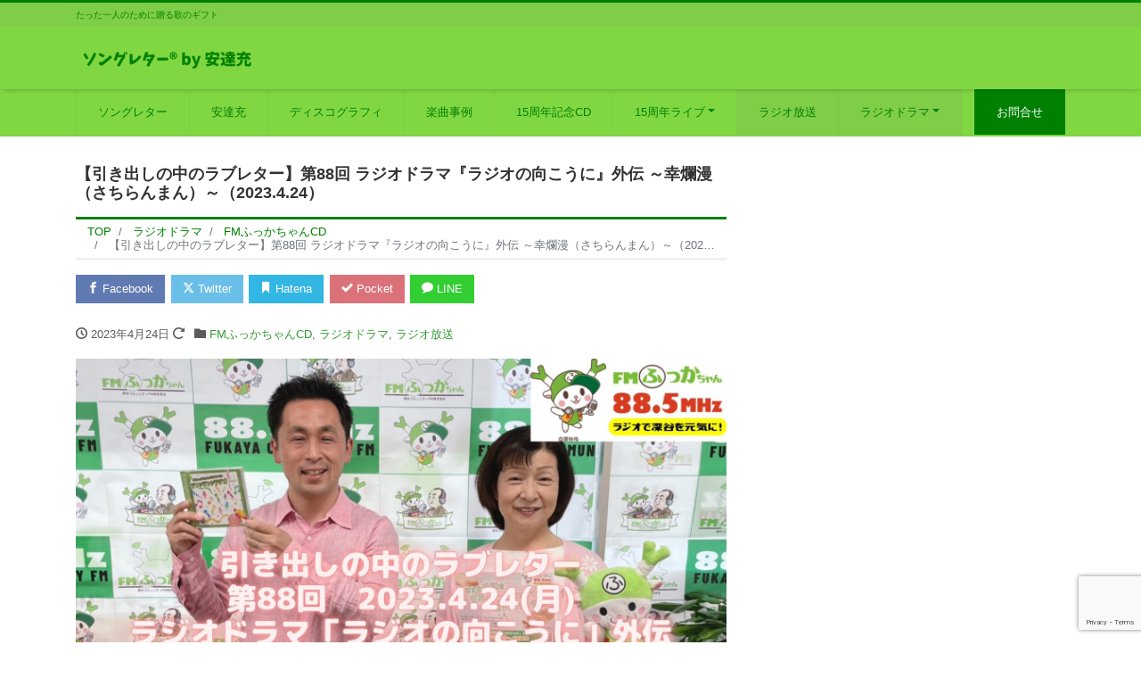

--- FILE ---
content_type: text/html; charset=UTF-8
request_url: https://song-letter.jp/radio/20230424/
body_size: 17078
content:
<!DOCTYPE html>
<html lang="ja" prefix="og: http://ogp.me/ns#"><head>
<meta charset="utf-8">
<meta name="viewport" content="width=device-width, initial-scale=1">
<meta name="description" content="【引き出しの中のラブレター】第88回『ラジオの向こうに』外伝 ～幸爛漫（さちらんまん）～（2023.4.24） 『幸爛漫（さちらんまん）』 作詞・作曲／安達充 桜の舞う季節に咲いた ひそやかな恋心を一輪の花 育てるように...">
<link rel="prev bookmark" href="https://song-letter.jp/radio/20230410/" title="【引き出しの中のラブレター】第87回 ラジオドラマ『１週間を駆け抜けろ！』外伝 ～まだまだやれるさ！！～（2023.4.10）">
<link rel="next bookmark" href="https://song-letter.jp/song/20230501/" title="【引き出しの中のラブレター】第89回『おとうちゃんでよかった』（2023.5.1）">
<meta name="author" content="ソングレター®">
<link rel="start" href="https://song-letter.jp" title="TOP">
<!-- OGP -->
<meta property="og:site_name" content="ソングレター®">
<meta property="og:description" content="【引き出しの中のラブレター】第88回『ラジオの向こうに』外伝 ～幸爛漫（さちらんまん）～（2023.4.24） 『幸爛漫（さちらんまん）』 作詞・作曲／安達充 桜の舞う季節に咲いた ひそやかな恋心を一輪の花 育てるように...">
<meta property="og:title" content="【引き出しの中のラブレター】第88回 ラジオドラマ『ラジオの向こうに』外伝 ～幸爛漫（さちらんまん）～（2023.4.24） | ソングレター®">
<meta property="og:url" content="https://song-letter.jp/radio/20230424/">
<meta property="og:type" content="article">
<meta property="og:image" content="https://song-letter.jp/wp-content/uploads/2023/04/S__4202498-1024x576.jpg">
<!-- twitter:card -->
<meta name="twitter:card" content="summary_large_image">
<title>【引き出しの中のラブレター】第88回 ラジオドラマ『ラジオの向こうに』外伝 ～幸爛漫（さちらんまん）～（2023.4.24） &#8211; ソングレター®</title>
<meta name='robots' content='max-image-preview:large' />
<link rel="alternate" type="application/rss+xml" title="ソングレター® &raquo; フィード" href="https://song-letter.jp/feed/" />
<link rel="alternate" type="application/rss+xml" title="ソングレター® &raquo; コメントフィード" href="https://song-letter.jp/comments/feed/" />
<link rel="alternate" type="application/rss+xml" title="ソングレター® &raquo; 【引き出しの中のラブレター】第88回 ラジオドラマ『ラジオの向こうに』外伝 ～幸爛漫（さちらんまん）～（2023.4.24） のコメントのフィード" href="https://song-letter.jp/radio/20230424/feed/" />
<link rel="alternate" title="oEmbed (JSON)" type="application/json+oembed" href="https://song-letter.jp/wp-json/oembed/1.0/embed?url=https%3A%2F%2Fsong-letter.jp%2Fradio%2F20230424%2F" />
<link rel="alternate" title="oEmbed (XML)" type="text/xml+oembed" href="https://song-letter.jp/wp-json/oembed/1.0/embed?url=https%3A%2F%2Fsong-letter.jp%2Fradio%2F20230424%2F&#038;format=xml" />
<style id='wp-img-auto-sizes-contain-inline-css'>
img:is([sizes=auto i],[sizes^="auto," i]){contain-intrinsic-size:3000px 1500px}
/*# sourceURL=wp-img-auto-sizes-contain-inline-css */
</style>
<style id='wp-block-heading-inline-css'>
h1:where(.wp-block-heading).has-background,h2:where(.wp-block-heading).has-background,h3:where(.wp-block-heading).has-background,h4:where(.wp-block-heading).has-background,h5:where(.wp-block-heading).has-background,h6:where(.wp-block-heading).has-background{padding:1.25em 2.375em}h1.has-text-align-left[style*=writing-mode]:where([style*=vertical-lr]),h1.has-text-align-right[style*=writing-mode]:where([style*=vertical-rl]),h2.has-text-align-left[style*=writing-mode]:where([style*=vertical-lr]),h2.has-text-align-right[style*=writing-mode]:where([style*=vertical-rl]),h3.has-text-align-left[style*=writing-mode]:where([style*=vertical-lr]),h3.has-text-align-right[style*=writing-mode]:where([style*=vertical-rl]),h4.has-text-align-left[style*=writing-mode]:where([style*=vertical-lr]),h4.has-text-align-right[style*=writing-mode]:where([style*=vertical-rl]),h5.has-text-align-left[style*=writing-mode]:where([style*=vertical-lr]),h5.has-text-align-right[style*=writing-mode]:where([style*=vertical-rl]),h6.has-text-align-left[style*=writing-mode]:where([style*=vertical-lr]),h6.has-text-align-right[style*=writing-mode]:where([style*=vertical-rl]){rotate:180deg}
/*# sourceURL=https://song-letter.jp/wp-includes/blocks/heading/style.min.css */
</style>
<style id='wp-block-paragraph-inline-css'>
.is-small-text{font-size:.875em}.is-regular-text{font-size:1em}.is-large-text{font-size:2.25em}.is-larger-text{font-size:3em}.has-drop-cap:not(:focus):first-letter{float:left;font-size:8.4em;font-style:normal;font-weight:100;line-height:.68;margin:.05em .1em 0 0;text-transform:uppercase}body.rtl .has-drop-cap:not(:focus):first-letter{float:none;margin-left:.1em}p.has-drop-cap.has-background{overflow:hidden}:root :where(p.has-background){padding:1.25em 2.375em}:where(p.has-text-color:not(.has-link-color)) a{color:inherit}p.has-text-align-left[style*="writing-mode:vertical-lr"],p.has-text-align-right[style*="writing-mode:vertical-rl"]{rotate:180deg}
/*# sourceURL=https://song-letter.jp/wp-includes/blocks/paragraph/style.min.css */
</style>
<style id='wp-emoji-styles-inline-css'>

	img.wp-smiley, img.emoji {
		display: inline !important;
		border: none !important;
		box-shadow: none !important;
		height: 1em !important;
		width: 1em !important;
		margin: 0 0.07em !important;
		vertical-align: -0.1em !important;
		background: none !important;
		padding: 0 !important;
	}
/*# sourceURL=wp-emoji-styles-inline-css */
</style>
<style id='wp-block-library-inline-css'>
:root{--wp-block-synced-color:#7a00df;--wp-block-synced-color--rgb:122,0,223;--wp-bound-block-color:var(--wp-block-synced-color);--wp-editor-canvas-background:#ddd;--wp-admin-theme-color:#007cba;--wp-admin-theme-color--rgb:0,124,186;--wp-admin-theme-color-darker-10:#006ba1;--wp-admin-theme-color-darker-10--rgb:0,107,160.5;--wp-admin-theme-color-darker-20:#005a87;--wp-admin-theme-color-darker-20--rgb:0,90,135;--wp-admin-border-width-focus:2px}@media (min-resolution:192dpi){:root{--wp-admin-border-width-focus:1.5px}}.wp-element-button{cursor:pointer}:root .has-very-light-gray-background-color{background-color:#eee}:root .has-very-dark-gray-background-color{background-color:#313131}:root .has-very-light-gray-color{color:#eee}:root .has-very-dark-gray-color{color:#313131}:root .has-vivid-green-cyan-to-vivid-cyan-blue-gradient-background{background:linear-gradient(135deg,#00d084,#0693e3)}:root .has-purple-crush-gradient-background{background:linear-gradient(135deg,#34e2e4,#4721fb 50%,#ab1dfe)}:root .has-hazy-dawn-gradient-background{background:linear-gradient(135deg,#faaca8,#dad0ec)}:root .has-subdued-olive-gradient-background{background:linear-gradient(135deg,#fafae1,#67a671)}:root .has-atomic-cream-gradient-background{background:linear-gradient(135deg,#fdd79a,#004a59)}:root .has-nightshade-gradient-background{background:linear-gradient(135deg,#330968,#31cdcf)}:root .has-midnight-gradient-background{background:linear-gradient(135deg,#020381,#2874fc)}:root{--wp--preset--font-size--normal:16px;--wp--preset--font-size--huge:42px}.has-regular-font-size{font-size:1em}.has-larger-font-size{font-size:2.625em}.has-normal-font-size{font-size:var(--wp--preset--font-size--normal)}.has-huge-font-size{font-size:var(--wp--preset--font-size--huge)}.has-text-align-center{text-align:center}.has-text-align-left{text-align:left}.has-text-align-right{text-align:right}.has-fit-text{white-space:nowrap!important}#end-resizable-editor-section{display:none}.aligncenter{clear:both}.items-justified-left{justify-content:flex-start}.items-justified-center{justify-content:center}.items-justified-right{justify-content:flex-end}.items-justified-space-between{justify-content:space-between}.screen-reader-text{border:0;clip-path:inset(50%);height:1px;margin:-1px;overflow:hidden;padding:0;position:absolute;width:1px;word-wrap:normal!important}.screen-reader-text:focus{background-color:#ddd;clip-path:none;color:#444;display:block;font-size:1em;height:auto;left:5px;line-height:normal;padding:15px 23px 14px;text-decoration:none;top:5px;width:auto;z-index:100000}html :where(.has-border-color){border-style:solid}html :where([style*=border-top-color]){border-top-style:solid}html :where([style*=border-right-color]){border-right-style:solid}html :where([style*=border-bottom-color]){border-bottom-style:solid}html :where([style*=border-left-color]){border-left-style:solid}html :where([style*=border-width]){border-style:solid}html :where([style*=border-top-width]){border-top-style:solid}html :where([style*=border-right-width]){border-right-style:solid}html :where([style*=border-bottom-width]){border-bottom-style:solid}html :where([style*=border-left-width]){border-left-style:solid}html :where(img[class*=wp-image-]){height:auto;max-width:100%}:where(figure){margin:0 0 1em}html :where(.is-position-sticky){--wp-admin--admin-bar--position-offset:var(--wp-admin--admin-bar--height,0px)}@media screen and (max-width:600px){html :where(.is-position-sticky){--wp-admin--admin-bar--position-offset:0px}}

/*# sourceURL=wp-block-library-inline-css */
</style><style id='wp-block-embed-inline-css'>
.wp-block-embed.alignleft,.wp-block-embed.alignright,.wp-block[data-align=left]>[data-type="core/embed"],.wp-block[data-align=right]>[data-type="core/embed"]{max-width:360px;width:100%}.wp-block-embed.alignleft .wp-block-embed__wrapper,.wp-block-embed.alignright .wp-block-embed__wrapper,.wp-block[data-align=left]>[data-type="core/embed"] .wp-block-embed__wrapper,.wp-block[data-align=right]>[data-type="core/embed"] .wp-block-embed__wrapper{min-width:280px}.wp-block-cover .wp-block-embed{min-height:240px;min-width:320px}.wp-block-embed{overflow-wrap:break-word}.wp-block-embed :where(figcaption){margin-bottom:1em;margin-top:.5em}.wp-block-embed iframe{max-width:100%}.wp-block-embed__wrapper{position:relative}.wp-embed-responsive .wp-has-aspect-ratio .wp-block-embed__wrapper:before{content:"";display:block;padding-top:50%}.wp-embed-responsive .wp-has-aspect-ratio iframe{bottom:0;height:100%;left:0;position:absolute;right:0;top:0;width:100%}.wp-embed-responsive .wp-embed-aspect-21-9 .wp-block-embed__wrapper:before{padding-top:42.85%}.wp-embed-responsive .wp-embed-aspect-18-9 .wp-block-embed__wrapper:before{padding-top:50%}.wp-embed-responsive .wp-embed-aspect-16-9 .wp-block-embed__wrapper:before{padding-top:56.25%}.wp-embed-responsive .wp-embed-aspect-4-3 .wp-block-embed__wrapper:before{padding-top:75%}.wp-embed-responsive .wp-embed-aspect-1-1 .wp-block-embed__wrapper:before{padding-top:100%}.wp-embed-responsive .wp-embed-aspect-9-16 .wp-block-embed__wrapper:before{padding-top:177.77%}.wp-embed-responsive .wp-embed-aspect-1-2 .wp-block-embed__wrapper:before{padding-top:200%}
/*# sourceURL=https://song-letter.jp/wp-includes/blocks/embed/style.min.css */
</style>
<style id='global-styles-inline-css'>
:root{--wp--preset--aspect-ratio--square: 1;--wp--preset--aspect-ratio--4-3: 4/3;--wp--preset--aspect-ratio--3-4: 3/4;--wp--preset--aspect-ratio--3-2: 3/2;--wp--preset--aspect-ratio--2-3: 2/3;--wp--preset--aspect-ratio--16-9: 16/9;--wp--preset--aspect-ratio--9-16: 9/16;--wp--preset--color--black: #000000;--wp--preset--color--cyan-bluish-gray: #abb8c3;--wp--preset--color--white: #ffffff;--wp--preset--color--pale-pink: #f78da7;--wp--preset--color--vivid-red: #cf2e2e;--wp--preset--color--luminous-vivid-orange: #ff6900;--wp--preset--color--luminous-vivid-amber: #fcb900;--wp--preset--color--light-green-cyan: #7bdcb5;--wp--preset--color--vivid-green-cyan: #00d084;--wp--preset--color--pale-cyan-blue: #8ed1fc;--wp--preset--color--vivid-cyan-blue: #0693e3;--wp--preset--color--vivid-purple: #9b51e0;--wp--preset--color--liquid-theme: #008000;--wp--preset--color--liquid-blue: #32bdeb;--wp--preset--color--liquid-dark-blue: #00a5d4;--wp--preset--color--liquid-red: #eb6032;--wp--preset--color--liquid-orange: #ff6900;--wp--preset--color--liquid-pink: #f6adc6;--wp--preset--color--liquid-yellow: #fff100;--wp--preset--color--liquid-green: #3eb370;--wp--preset--color--liquid-purple: #745399;--wp--preset--color--liquid-white: #ffffff;--wp--preset--color--liquid-dark-gray: #333333;--wp--preset--gradient--vivid-cyan-blue-to-vivid-purple: linear-gradient(135deg,rgb(6,147,227) 0%,rgb(155,81,224) 100%);--wp--preset--gradient--light-green-cyan-to-vivid-green-cyan: linear-gradient(135deg,rgb(122,220,180) 0%,rgb(0,208,130) 100%);--wp--preset--gradient--luminous-vivid-amber-to-luminous-vivid-orange: linear-gradient(135deg,rgb(252,185,0) 0%,rgb(255,105,0) 100%);--wp--preset--gradient--luminous-vivid-orange-to-vivid-red: linear-gradient(135deg,rgb(255,105,0) 0%,rgb(207,46,46) 100%);--wp--preset--gradient--very-light-gray-to-cyan-bluish-gray: linear-gradient(135deg,rgb(238,238,238) 0%,rgb(169,184,195) 100%);--wp--preset--gradient--cool-to-warm-spectrum: linear-gradient(135deg,rgb(74,234,220) 0%,rgb(151,120,209) 20%,rgb(207,42,186) 40%,rgb(238,44,130) 60%,rgb(251,105,98) 80%,rgb(254,248,76) 100%);--wp--preset--gradient--blush-light-purple: linear-gradient(135deg,rgb(255,206,236) 0%,rgb(152,150,240) 100%);--wp--preset--gradient--blush-bordeaux: linear-gradient(135deg,rgb(254,205,165) 0%,rgb(254,45,45) 50%,rgb(107,0,62) 100%);--wp--preset--gradient--luminous-dusk: linear-gradient(135deg,rgb(255,203,112) 0%,rgb(199,81,192) 50%,rgb(65,88,208) 100%);--wp--preset--gradient--pale-ocean: linear-gradient(135deg,rgb(255,245,203) 0%,rgb(182,227,212) 50%,rgb(51,167,181) 100%);--wp--preset--gradient--electric-grass: linear-gradient(135deg,rgb(202,248,128) 0%,rgb(113,206,126) 100%);--wp--preset--gradient--midnight: linear-gradient(135deg,rgb(2,3,129) 0%,rgb(40,116,252) 100%);--wp--preset--font-size--small: 13px;--wp--preset--font-size--medium: clamp(14px, 0.875rem + ((1vw - 3.2px) * 0.732), 20px);--wp--preset--font-size--large: clamp(22.041px, 1.378rem + ((1vw - 3.2px) * 1.702), 36px);--wp--preset--font-size--x-large: clamp(25.014px, 1.563rem + ((1vw - 3.2px) * 2.071), 42px);--wp--preset--font-size--xx-large: clamp(2rem, 2rem + ((1vw - 0.2rem) * 7.805), 6rem);--wp--preset--font-family--yu-gothic: Verdana, '游ゴシック Medium', 'Yu Gothic Medium', YuGothic, '游ゴシック体', sans-serif;--wp--preset--font-family--yu-mincho: 'Yu Mincho', 'YuMincho', '游明朝', serif;--wp--preset--font-family--sans-serif: Helvetica, Arial, sans-serif;--wp--preset--font-family--serif: Times, 'Times New Roman', serif;--wp--preset--spacing--20: 0.44rem;--wp--preset--spacing--30: 0.67rem;--wp--preset--spacing--40: 1rem;--wp--preset--spacing--50: 1.5rem;--wp--preset--spacing--60: 2.25rem;--wp--preset--spacing--70: 3.38rem;--wp--preset--spacing--80: 5.06rem;--wp--preset--spacing--1: 1rem;--wp--preset--spacing--2: 2rem;--wp--preset--spacing--3: 3rem;--wp--preset--spacing--4: 4rem;--wp--preset--spacing--5: 5rem;--wp--preset--shadow--natural: 6px 6px 9px rgba(0, 0, 0, 0.2);--wp--preset--shadow--deep: 12px 12px 50px rgba(0, 0, 0, 0.4);--wp--preset--shadow--sharp: 6px 6px 0px rgba(0, 0, 0, 0.2);--wp--preset--shadow--outlined: 6px 6px 0px -3px rgb(255, 255, 255), 6px 6px rgb(0, 0, 0);--wp--preset--shadow--crisp: 6px 6px 0px rgb(0, 0, 0);}:root { --wp--style--global--content-size: 1024px;--wp--style--global--wide-size: 1140px; }:where(body) { margin: 0; }.wp-site-blocks { padding-top: var(--wp--style--root--padding-top); padding-bottom: var(--wp--style--root--padding-bottom); }.has-global-padding { padding-right: var(--wp--style--root--padding-right); padding-left: var(--wp--style--root--padding-left); }.has-global-padding > .alignfull { margin-right: calc(var(--wp--style--root--padding-right) * -1); margin-left: calc(var(--wp--style--root--padding-left) * -1); }.has-global-padding :where(:not(.alignfull.is-layout-flow) > .has-global-padding:not(.wp-block-block, .alignfull)) { padding-right: 0; padding-left: 0; }.has-global-padding :where(:not(.alignfull.is-layout-flow) > .has-global-padding:not(.wp-block-block, .alignfull)) > .alignfull { margin-left: 0; margin-right: 0; }.wp-site-blocks > .alignleft { float: left; margin-right: 2em; }.wp-site-blocks > .alignright { float: right; margin-left: 2em; }.wp-site-blocks > .aligncenter { justify-content: center; margin-left: auto; margin-right: auto; }:where(.wp-site-blocks) > * { margin-block-start: 2rem; margin-block-end: 0; }:where(.wp-site-blocks) > :first-child { margin-block-start: 0; }:where(.wp-site-blocks) > :last-child { margin-block-end: 0; }:root { --wp--style--block-gap: 2rem; }:root :where(.is-layout-flow) > :first-child{margin-block-start: 0;}:root :where(.is-layout-flow) > :last-child{margin-block-end: 0;}:root :where(.is-layout-flow) > *{margin-block-start: 2rem;margin-block-end: 0;}:root :where(.is-layout-constrained) > :first-child{margin-block-start: 0;}:root :where(.is-layout-constrained) > :last-child{margin-block-end: 0;}:root :where(.is-layout-constrained) > *{margin-block-start: 2rem;margin-block-end: 0;}:root :where(.is-layout-flex){gap: 2rem;}:root :where(.is-layout-grid){gap: 2rem;}.is-layout-flow > .alignleft{float: left;margin-inline-start: 0;margin-inline-end: 2em;}.is-layout-flow > .alignright{float: right;margin-inline-start: 2em;margin-inline-end: 0;}.is-layout-flow > .aligncenter{margin-left: auto !important;margin-right: auto !important;}.is-layout-constrained > .alignleft{float: left;margin-inline-start: 0;margin-inline-end: 2em;}.is-layout-constrained > .alignright{float: right;margin-inline-start: 2em;margin-inline-end: 0;}.is-layout-constrained > .aligncenter{margin-left: auto !important;margin-right: auto !important;}.is-layout-constrained > :where(:not(.alignleft):not(.alignright):not(.alignfull)){max-width: var(--wp--style--global--content-size);margin-left: auto !important;margin-right: auto !important;}.is-layout-constrained > .alignwide{max-width: var(--wp--style--global--wide-size);}body .is-layout-flex{display: flex;}.is-layout-flex{flex-wrap: wrap;align-items: center;}.is-layout-flex > :is(*, div){margin: 0;}body .is-layout-grid{display: grid;}.is-layout-grid > :is(*, div){margin: 0;}body{--wp--style--root--padding-top: 0px;--wp--style--root--padding-right: 0px;--wp--style--root--padding-bottom: 0px;--wp--style--root--padding-left: 0px;}a:where(:not(.wp-element-button)){text-decoration: underline;}:root :where(.wp-element-button, .wp-block-button__link){background-color: #32373c;border-width: 0;color: #fff;font-family: inherit;font-size: inherit;font-style: inherit;font-weight: inherit;letter-spacing: inherit;line-height: inherit;padding-top: calc(0.667em + 2px);padding-right: calc(1.333em + 2px);padding-bottom: calc(0.667em + 2px);padding-left: calc(1.333em + 2px);text-decoration: none;text-transform: inherit;}.has-black-color{color: var(--wp--preset--color--black) !important;}.has-cyan-bluish-gray-color{color: var(--wp--preset--color--cyan-bluish-gray) !important;}.has-white-color{color: var(--wp--preset--color--white) !important;}.has-pale-pink-color{color: var(--wp--preset--color--pale-pink) !important;}.has-vivid-red-color{color: var(--wp--preset--color--vivid-red) !important;}.has-luminous-vivid-orange-color{color: var(--wp--preset--color--luminous-vivid-orange) !important;}.has-luminous-vivid-amber-color{color: var(--wp--preset--color--luminous-vivid-amber) !important;}.has-light-green-cyan-color{color: var(--wp--preset--color--light-green-cyan) !important;}.has-vivid-green-cyan-color{color: var(--wp--preset--color--vivid-green-cyan) !important;}.has-pale-cyan-blue-color{color: var(--wp--preset--color--pale-cyan-blue) !important;}.has-vivid-cyan-blue-color{color: var(--wp--preset--color--vivid-cyan-blue) !important;}.has-vivid-purple-color{color: var(--wp--preset--color--vivid-purple) !important;}.has-liquid-theme-color{color: var(--wp--preset--color--liquid-theme) !important;}.has-liquid-blue-color{color: var(--wp--preset--color--liquid-blue) !important;}.has-liquid-dark-blue-color{color: var(--wp--preset--color--liquid-dark-blue) !important;}.has-liquid-red-color{color: var(--wp--preset--color--liquid-red) !important;}.has-liquid-orange-color{color: var(--wp--preset--color--liquid-orange) !important;}.has-liquid-pink-color{color: var(--wp--preset--color--liquid-pink) !important;}.has-liquid-yellow-color{color: var(--wp--preset--color--liquid-yellow) !important;}.has-liquid-green-color{color: var(--wp--preset--color--liquid-green) !important;}.has-liquid-purple-color{color: var(--wp--preset--color--liquid-purple) !important;}.has-liquid-white-color{color: var(--wp--preset--color--liquid-white) !important;}.has-liquid-dark-gray-color{color: var(--wp--preset--color--liquid-dark-gray) !important;}.has-black-background-color{background-color: var(--wp--preset--color--black) !important;}.has-cyan-bluish-gray-background-color{background-color: var(--wp--preset--color--cyan-bluish-gray) !important;}.has-white-background-color{background-color: var(--wp--preset--color--white) !important;}.has-pale-pink-background-color{background-color: var(--wp--preset--color--pale-pink) !important;}.has-vivid-red-background-color{background-color: var(--wp--preset--color--vivid-red) !important;}.has-luminous-vivid-orange-background-color{background-color: var(--wp--preset--color--luminous-vivid-orange) !important;}.has-luminous-vivid-amber-background-color{background-color: var(--wp--preset--color--luminous-vivid-amber) !important;}.has-light-green-cyan-background-color{background-color: var(--wp--preset--color--light-green-cyan) !important;}.has-vivid-green-cyan-background-color{background-color: var(--wp--preset--color--vivid-green-cyan) !important;}.has-pale-cyan-blue-background-color{background-color: var(--wp--preset--color--pale-cyan-blue) !important;}.has-vivid-cyan-blue-background-color{background-color: var(--wp--preset--color--vivid-cyan-blue) !important;}.has-vivid-purple-background-color{background-color: var(--wp--preset--color--vivid-purple) !important;}.has-liquid-theme-background-color{background-color: var(--wp--preset--color--liquid-theme) !important;}.has-liquid-blue-background-color{background-color: var(--wp--preset--color--liquid-blue) !important;}.has-liquid-dark-blue-background-color{background-color: var(--wp--preset--color--liquid-dark-blue) !important;}.has-liquid-red-background-color{background-color: var(--wp--preset--color--liquid-red) !important;}.has-liquid-orange-background-color{background-color: var(--wp--preset--color--liquid-orange) !important;}.has-liquid-pink-background-color{background-color: var(--wp--preset--color--liquid-pink) !important;}.has-liquid-yellow-background-color{background-color: var(--wp--preset--color--liquid-yellow) !important;}.has-liquid-green-background-color{background-color: var(--wp--preset--color--liquid-green) !important;}.has-liquid-purple-background-color{background-color: var(--wp--preset--color--liquid-purple) !important;}.has-liquid-white-background-color{background-color: var(--wp--preset--color--liquid-white) !important;}.has-liquid-dark-gray-background-color{background-color: var(--wp--preset--color--liquid-dark-gray) !important;}.has-black-border-color{border-color: var(--wp--preset--color--black) !important;}.has-cyan-bluish-gray-border-color{border-color: var(--wp--preset--color--cyan-bluish-gray) !important;}.has-white-border-color{border-color: var(--wp--preset--color--white) !important;}.has-pale-pink-border-color{border-color: var(--wp--preset--color--pale-pink) !important;}.has-vivid-red-border-color{border-color: var(--wp--preset--color--vivid-red) !important;}.has-luminous-vivid-orange-border-color{border-color: var(--wp--preset--color--luminous-vivid-orange) !important;}.has-luminous-vivid-amber-border-color{border-color: var(--wp--preset--color--luminous-vivid-amber) !important;}.has-light-green-cyan-border-color{border-color: var(--wp--preset--color--light-green-cyan) !important;}.has-vivid-green-cyan-border-color{border-color: var(--wp--preset--color--vivid-green-cyan) !important;}.has-pale-cyan-blue-border-color{border-color: var(--wp--preset--color--pale-cyan-blue) !important;}.has-vivid-cyan-blue-border-color{border-color: var(--wp--preset--color--vivid-cyan-blue) !important;}.has-vivid-purple-border-color{border-color: var(--wp--preset--color--vivid-purple) !important;}.has-liquid-theme-border-color{border-color: var(--wp--preset--color--liquid-theme) !important;}.has-liquid-blue-border-color{border-color: var(--wp--preset--color--liquid-blue) !important;}.has-liquid-dark-blue-border-color{border-color: var(--wp--preset--color--liquid-dark-blue) !important;}.has-liquid-red-border-color{border-color: var(--wp--preset--color--liquid-red) !important;}.has-liquid-orange-border-color{border-color: var(--wp--preset--color--liquid-orange) !important;}.has-liquid-pink-border-color{border-color: var(--wp--preset--color--liquid-pink) !important;}.has-liquid-yellow-border-color{border-color: var(--wp--preset--color--liquid-yellow) !important;}.has-liquid-green-border-color{border-color: var(--wp--preset--color--liquid-green) !important;}.has-liquid-purple-border-color{border-color: var(--wp--preset--color--liquid-purple) !important;}.has-liquid-white-border-color{border-color: var(--wp--preset--color--liquid-white) !important;}.has-liquid-dark-gray-border-color{border-color: var(--wp--preset--color--liquid-dark-gray) !important;}.has-vivid-cyan-blue-to-vivid-purple-gradient-background{background: var(--wp--preset--gradient--vivid-cyan-blue-to-vivid-purple) !important;}.has-light-green-cyan-to-vivid-green-cyan-gradient-background{background: var(--wp--preset--gradient--light-green-cyan-to-vivid-green-cyan) !important;}.has-luminous-vivid-amber-to-luminous-vivid-orange-gradient-background{background: var(--wp--preset--gradient--luminous-vivid-amber-to-luminous-vivid-orange) !important;}.has-luminous-vivid-orange-to-vivid-red-gradient-background{background: var(--wp--preset--gradient--luminous-vivid-orange-to-vivid-red) !important;}.has-very-light-gray-to-cyan-bluish-gray-gradient-background{background: var(--wp--preset--gradient--very-light-gray-to-cyan-bluish-gray) !important;}.has-cool-to-warm-spectrum-gradient-background{background: var(--wp--preset--gradient--cool-to-warm-spectrum) !important;}.has-blush-light-purple-gradient-background{background: var(--wp--preset--gradient--blush-light-purple) !important;}.has-blush-bordeaux-gradient-background{background: var(--wp--preset--gradient--blush-bordeaux) !important;}.has-luminous-dusk-gradient-background{background: var(--wp--preset--gradient--luminous-dusk) !important;}.has-pale-ocean-gradient-background{background: var(--wp--preset--gradient--pale-ocean) !important;}.has-electric-grass-gradient-background{background: var(--wp--preset--gradient--electric-grass) !important;}.has-midnight-gradient-background{background: var(--wp--preset--gradient--midnight) !important;}.has-small-font-size{font-size: var(--wp--preset--font-size--small) !important;}.has-medium-font-size{font-size: var(--wp--preset--font-size--medium) !important;}.has-large-font-size{font-size: var(--wp--preset--font-size--large) !important;}.has-x-large-font-size{font-size: var(--wp--preset--font-size--x-large) !important;}.has-xx-large-font-size{font-size: var(--wp--preset--font-size--xx-large) !important;}.has-yu-gothic-font-family{font-family: var(--wp--preset--font-family--yu-gothic) !important;}.has-yu-mincho-font-family{font-family: var(--wp--preset--font-family--yu-mincho) !important;}.has-sans-serif-font-family{font-family: var(--wp--preset--font-family--sans-serif) !important;}.has-serif-font-family{font-family: var(--wp--preset--font-family--serif) !important;}
:root :where(p){margin-top: 0;margin-bottom: 1rem !important;}
/*# sourceURL=global-styles-inline-css */
</style>

<link rel='stylesheet' id='contact-form-7-css' href='https://song-letter.jp/wp-content/plugins/contact-form-7/includes/css/styles.css?ver=6.1.3' media='all' />
<link rel='stylesheet' id='bootstrap-css' href='https://song-letter.jp/wp-content/themes/liquid-corporate/css/bootstrap.min.css?ver=1.4.2' media='all' />
<link rel='stylesheet' id='icomoon-css' href='https://song-letter.jp/wp-content/themes/liquid-corporate/css/icomoon.css?ver=6.9' media='all' />
<link rel='stylesheet' id='liquid-style-css' href='https://song-letter.jp/wp-content/themes/liquid-corporate/style.css?ver=1.4.2' media='all' />
<link rel='stylesheet' id='liquid-block-style-css' href='https://song-letter.jp/wp-content/themes/liquid-corporate/css/block.css?ver=1.4.2' media='all' />
<script src="https://song-letter.jp/wp-includes/js/jquery/jquery.min.js?ver=3.7.1" id="jquery-core-js"></script>
<script src="https://song-letter.jp/wp-includes/js/jquery/jquery-migrate.min.js?ver=3.4.1" id="jquery-migrate-js"></script>
<script src="https://song-letter.jp/wp-content/themes/liquid-corporate/js/bootstrap.min.js?ver=1.4.2" id="bootstrap-js"></script>
<link rel="https://api.w.org/" href="https://song-letter.jp/wp-json/" /><link rel="alternate" title="JSON" type="application/json" href="https://song-letter.jp/wp-json/wp/v2/posts/475" /><link rel="EditURI" type="application/rsd+xml" title="RSD" href="https://song-letter.jp/xmlrpc.php?rsd" />
<link rel="canonical" href="https://song-letter.jp/radio/20230424/" />
<link rel='shortlink' href='https://song-letter.jp/?p=475' />
<link rel="icon" href="https://song-letter.jp/wp-content/uploads/2025/01/cropped-15周年CD-32x32.png" sizes="32x32" />
<link rel="icon" href="https://song-letter.jp/wp-content/uploads/2025/01/cropped-15周年CD-192x192.png" sizes="192x192" />
<link rel="apple-touch-icon" href="https://song-letter.jp/wp-content/uploads/2025/01/cropped-15周年CD-180x180.png" />
<meta name="msapplication-TileImage" content="https://song-letter.jp/wp-content/uploads/2025/01/cropped-15周年CD-270x270.png" />


<!-- hreflang -->

<!-- CSS -->
<style>
/*  customize  */
.liquid_bg, .carousel-indicators .active, .icon_big, .navbar-nav > .nav-item:last-child:not(.sticky-none) a,
.has-liquid-theme-background-color {
    background-color: #008000 !important;
}
.liquid_bc, .post_body h1 span, .post_body h2 span, .ttl span,
.widget h1 > span, .widget h2 > span,
.archive .ttl_h1, .search .ttl_h1, .headline, .formbox a,
.has-liquid-theme-background-color.is-style-blockbox {
    border-color: #008000 !important;
}
.breadcrumb {
    border-top: 3px solid #008000 !important;
}
.liquid_color, .navbar .current-menu-item, .navbar .current-menu-parent, .navbar .current_page_item,
.has-liquid-theme-color {
    color: #008000 !important;
}
a, a:hover, a:active, a:visited,
.post_body a, .post_body a:hover, .post_body a:active, .post_body a:visited,
footer a, footer a:hover, footer a:active, footer a:visited {
    color: #008000;
}
.dropdown-menu, .dropdown-item:focus, .dropdown-item:hover {
    background-color: #;
}
body .headline, body .headline a, .navbar, body .navbar a {
    color: #008000 !important;
}
.headline .sns a, .navbar-toggler .icon-bar {
    background-color: #008000 !important;
}
.headline, .navbar, .dropdown-menu, .dropdown-item:focus, .dropdown-item:hover {
    background-color: #81d742 !important;
}
.headline .sns .icon {
    color: #81d742 !important;
}
/*  custom head  */
</style>
</head>

<body class="wp-singular post-template-default single single-post postid-475 single-format-standard wp-theme-liquid-corporate category_7">


<div class="wrapper">
<div class="headline">

    <div class="logo_text">
        <div class="container">
            <div class="row">
                <div class="col-md-3 order-md-last">
                                    </div>
                <div class="col-md-9 order-md-first">
                                        <div class="subttl">
                        たった一人のために贈る歌のギフト                    </div>
                                    </div>
            </div>
                    </div>
    </div>

    <div class="container">
        <div class="row">
            <div class="col-sm-6">
                <a href="https://song-letter.jp" title="ソングレター®" class="logo">
                                        <img src="https://song-letter.jp/wp-content/uploads/2025/01/cropped-ソングレター.png" alt="ソングレター®">
                                    </a>
            </div>
            <div class="col-sm-6">
                                            </div>
        </div>
    </div>
</div>

<nav class="navbar navbar-light navbar-expand-md flex-column">
    <div class="container">
                <!-- Global Menu -->
        <ul id="menu-liquid-global-menu" class="nav navbar-nav"><li id="menu-item-481" class="menu-item menu-item-type-post_type menu-item-object-page menu-item-481 nav-item"><a href="https://song-letter.jp/about/">ソングレター</a></li>
<li id="menu-item-142" class="menu-item menu-item-type-post_type menu-item-object-page menu-item-142 nav-item"><a href="https://song-letter.jp/profile/">安達充</a></li>
<li id="menu-item-141" class="menu-item menu-item-type-post_type menu-item-object-page menu-item-141 nav-item"><a href="https://song-letter.jp/discography/">ディスコグラフィ</a></li>
<li id="menu-item-154" class="menu-item menu-item-type-taxonomy menu-item-object-category menu-item-154 nav-item"><a href="https://song-letter.jp/category/song/">楽曲事例</a></li>
<li id="menu-item-59" class="menu-item menu-item-type-post_type menu-item-object-page menu-item-59 nav-item"><a href="https://song-letter.jp/15thcd/">15周年記念CD</a></li>
<li id="menu-item-62" class="menu-item menu-item-type-taxonomy menu-item-object-category menu-item-has-children menu-item-62 nav-item"><a href="https://song-letter.jp/category/15thlive/">15周年ライブ</a>
<ul class="sub-menu">
	<li id="menu-item-1378" class="menu-item menu-item-type-post_type menu-item-object-page menu-item-1378 nav-item"><a href="https://song-letter.jp/15thlive/">ソングレター15周年ライブ～想いを形に、人生を歌に～</a></li>
</ul>
</li>
<li id="menu-item-155" class="menu-item menu-item-type-taxonomy menu-item-object-category current-post-ancestor current-menu-parent current-post-parent menu-item-155 nav-item"><a href="https://song-letter.jp/category/radio/">ラジオ放送</a></li>
<li id="menu-item-478" class="menu-item menu-item-type-taxonomy menu-item-object-category current-post-ancestor current-menu-parent current-post-parent menu-item-has-children menu-item-478 nav-item"><a href="https://song-letter.jp/category/drama/">ラジオドラマ</a>
<ul class="sub-menu">
	<li id="menu-item-609" class="menu-item menu-item-type-taxonomy menu-item-object-category current-post-ancestor current-menu-parent current-post-parent menu-item-609 nav-item"><a href="https://song-letter.jp/category/drama/fukkachan/">FMふっかちゃんCD</a></li>
	<li id="menu-item-613" class="menu-item menu-item-type-taxonomy menu-item-object-category menu-item-613 nav-item"><a href="https://song-letter.jp/category/drama/loveletter/">文字のないラブレター</a></li>
	<li id="menu-item-611" class="menu-item menu-item-type-taxonomy menu-item-object-category menu-item-611 nav-item"><a href="https://song-letter.jp/category/drama/himawari/">ひまわりのように</a></li>
	<li id="menu-item-612" class="menu-item menu-item-type-taxonomy menu-item-object-category menu-item-612 nav-item"><a href="https://song-letter.jp/category/drama/rubato/">ルバートノート</a></li>
	<li id="menu-item-610" class="menu-item menu-item-type-taxonomy menu-item-object-category menu-item-610 nav-item"><a href="https://song-letter.jp/category/drama/sorezore/">それぞれの明日へ</a></li>
	<li id="menu-item-782" class="menu-item menu-item-type-taxonomy menu-item-object-category menu-item-782 nav-item"><a href="https://song-letter.jp/category/drama/kizuwo/">傷を希望に変えて</a></li>
	<li id="menu-item-824" class="menu-item menu-item-type-taxonomy menu-item-object-category menu-item-824 nav-item"><a href="https://song-letter.jp/category/drama/1episode/">1話完結＆数珠つなぎ</a></li>
</ul>
</li>
<li id="menu-item-153" class="menu-item menu-item-type-post_type menu-item-object-page menu-item-153 nav-item"><a href="https://song-letter.jp/contact/">お問合せ</a></li>
</ul>                <button type="button" class="navbar-toggler collapsed">
            <span class="sr-only">Menu</span>
            <span class="icon-bar top-bar"></span>
            <span class="icon-bar middle-bar"></span>
            <span class="icon-bar bottom-bar"></span>
        </button>
            </div>
        <div class="container searchform_nav d-none d-md-none">
        <div class="searchform">
    <form action="https://song-letter.jp/" method="get" class="search-form">
        <fieldset class="form-group">
            <label class="screen-reader-text">検索</label>
            <input type="text" name="s" value="" placeholder="検索" class="form-control search-text">
            <button type="submit" value="Search" class="btn btn-primary"><i class="icon icon-search"></i></button>
        </fieldset>
    </form>
</div>    </div>
</nav>


<div class="detail post-475 post type-post status-publish format-standard has-post-thumbnail hentry category-fukkachan category-drama category-radio tag-fm tag-cd tag-94 tag-21 tag-52 tag-95 tag-15 tag-14 tag-93 tag-17">
    <div class="container">
        <div class="row">
            <div class="col-md-8 mainarea">

                                
                
                <h1 class="ttl_h1 entry-title" title="【引き出しの中のラブレター】第88回 ラジオドラマ『ラジオの向こうに』外伝 ～幸爛漫（さちらんまん）～（2023.4.24）">
                    【引き出しの中のラブレター】第88回 ラジオドラマ『ラジオの向こうに』外伝 ～幸爛漫（さちらんまん）～（2023.4.24）                </h1>

                <!-- pan -->
                                <nav aria-label="breadcrumb">
                    <ul class="breadcrumb" itemscope itemtype="http://schema.org/BreadcrumbList">
                        <li class="breadcrumb-item" itemprop="itemListElement" itemscope itemtype="http://schema.org/ListItem">
                            <a href="https://song-letter.jp" itemprop="item"><span itemprop="name">TOP</span></a>
                            <meta itemprop="position" content="1">
                        </li>
                                                                                                <li class="breadcrumb-item" itemprop="itemListElement" itemscope itemtype="http://schema.org/ListItem">
                            <a href="https://song-letter.jp/category/drama/" itemprop="item"><span itemprop="name">ラジオドラマ</span></a>
                            <meta itemprop="position" content="2">
                        </li>
                                                                                                <li class="breadcrumb-item" itemprop="itemListElement" itemscope itemtype="http://schema.org/ListItem">
                            <a href="https://song-letter.jp/category/drama/fukkachan/" itemprop="item"><span itemprop="name">FMふっかちゃんCD</span></a>
                            <meta itemprop="position" content="3">
                        </li>
                                                                                                <li class="breadcrumb-item active" itemprop="itemListElement" itemscope itemtype="http://schema.org/ListItem" aria-current="page">
                            <a href="https://song-letter.jp/radio/20230424/" itemprop="item" aria-disabled="true"><span itemprop="name">【引き出しの中のラブレター】第88回 ラジオドラマ『ラジオの向こうに』外伝 ～幸爛漫（さちらんまん）～（2023.4.24）</span></a>
                            <meta itemprop="position" content="4">
                        </li>
                    </ul>
                </nav>

                <div class="detail_text">

                    <div class="share"><a href="https://www.facebook.com/sharer.php?u=https://song-letter.jp/radio/20230424/&amp;t=%E3%80%90%E5%BC%95%E3%81%8D%E5%87%BA%E3%81%97%E3%81%AE%E4%B8%AD%E3%81%AE%E3%83%A9%E3%83%96%E3%83%AC%E3%82%BF%E3%83%BC%E3%80%91%E7%AC%AC88%E5%9B%9E+%E3%83%A9%E3%82%B8%E3%82%AA%E3%83%89%E3%83%A9%E3%83%9E%E3%80%8E%E3%83%A9%E3%82%B8%E3%82%AA%E3%81%AE%E5%90%91%E3%81%93%E3%81%86%E3%81%AB%E3%80%8F%E5%A4%96%E4%BC%9D+%EF%BD%9E%E5%B9%B8%E7%88%9B%E6%BC%AB%EF%BC%88%E3%81%95%E3%81%A1%E3%82%89%E3%82%93%E3%81%BE%E3%82%93%EF%BC%89%EF%BD%9E%EF%BC%882023.4.24%EF%BC%89++%E3%82%BD%E3%83%B3%E3%82%B0%E3%83%AC%E3%82%BF%E3%83%BC%C2%AE" target="_blank" class="share_facebook"><i class="icon icon-facebook"></i> Facebook</a><a href="https://twitter.com/intent/tweet?text=%E3%80%90%E5%BC%95%E3%81%8D%E5%87%BA%E3%81%97%E3%81%AE%E4%B8%AD%E3%81%AE%E3%83%A9%E3%83%96%E3%83%AC%E3%82%BF%E3%83%BC%E3%80%91%E7%AC%AC88%E5%9B%9E+%E3%83%A9%E3%82%B8%E3%82%AA%E3%83%89%E3%83%A9%E3%83%9E%E3%80%8E%E3%83%A9%E3%82%B8%E3%82%AA%E3%81%AE%E5%90%91%E3%81%93%E3%81%86%E3%81%AB%E3%80%8F%E5%A4%96%E4%BC%9D+%EF%BD%9E%E5%B9%B8%E7%88%9B%E6%BC%AB%EF%BC%88%E3%81%95%E3%81%A1%E3%82%89%E3%82%93%E3%81%BE%E3%82%93%EF%BC%89%EF%BD%9E%EF%BC%882023.4.24%EF%BC%89++%E3%82%BD%E3%83%B3%E3%82%B0%E3%83%AC%E3%82%BF%E3%83%BC%C2%AE&url=https://song-letter.jp/radio/20230424/" target="_blank" class="share_twitter"><i class="icon icon-twitter"></i> Twitter</a><a href="https://b.hatena.ne.jp/add?mode=confirm&url=https://song-letter.jp/radio/20230424/&title=%E3%80%90%E5%BC%95%E3%81%8D%E5%87%BA%E3%81%97%E3%81%AE%E4%B8%AD%E3%81%AE%E3%83%A9%E3%83%96%E3%83%AC%E3%82%BF%E3%83%BC%E3%80%91%E7%AC%AC88%E5%9B%9E+%E3%83%A9%E3%82%B8%E3%82%AA%E3%83%89%E3%83%A9%E3%83%9E%E3%80%8E%E3%83%A9%E3%82%B8%E3%82%AA%E3%81%AE%E5%90%91%E3%81%93%E3%81%86%E3%81%AB%E3%80%8F%E5%A4%96%E4%BC%9D+%EF%BD%9E%E5%B9%B8%E7%88%9B%E6%BC%AB%EF%BC%88%E3%81%95%E3%81%A1%E3%82%89%E3%82%93%E3%81%BE%E3%82%93%EF%BC%89%EF%BD%9E%EF%BC%882023.4.24%EF%BC%89++%E3%82%BD%E3%83%B3%E3%82%B0%E3%83%AC%E3%82%BF%E3%83%BC%C2%AE" target="_blank" class="share_hatena"><i class="icon icon-bookmark"></i> Hatena</a><a href="https://getpocket.com/edit?url=https://song-letter.jp/radio/20230424/&title=%E3%80%90%E5%BC%95%E3%81%8D%E5%87%BA%E3%81%97%E3%81%AE%E4%B8%AD%E3%81%AE%E3%83%A9%E3%83%96%E3%83%AC%E3%82%BF%E3%83%BC%E3%80%91%E7%AC%AC88%E5%9B%9E+%E3%83%A9%E3%82%B8%E3%82%AA%E3%83%89%E3%83%A9%E3%83%9E%E3%80%8E%E3%83%A9%E3%82%B8%E3%82%AA%E3%81%AE%E5%90%91%E3%81%93%E3%81%86%E3%81%AB%E3%80%8F%E5%A4%96%E4%BC%9D+%EF%BD%9E%E5%B9%B8%E7%88%9B%E6%BC%AB%EF%BC%88%E3%81%95%E3%81%A1%E3%82%89%E3%82%93%E3%81%BE%E3%82%93%EF%BC%89%EF%BD%9E%EF%BC%882023.4.24%EF%BC%89++%E3%82%BD%E3%83%B3%E3%82%B0%E3%83%AC%E3%82%BF%E3%83%BC%C2%AE" target="_blank" class="share_pocket"><i class="icon icon-checkmark"></i> Pocket</a><a href="https://line.me/R/msg/text/?%E3%80%90%E5%BC%95%E3%81%8D%E5%87%BA%E3%81%97%E3%81%AE%E4%B8%AD%E3%81%AE%E3%83%A9%E3%83%96%E3%83%AC%E3%82%BF%E3%83%BC%E3%80%91%E7%AC%AC88%E5%9B%9E+%E3%83%A9%E3%82%B8%E3%82%AA%E3%83%89%E3%83%A9%E3%83%9E%E3%80%8E%E3%83%A9%E3%82%B8%E3%82%AA%E3%81%AE%E5%90%91%E3%81%93%E3%81%86%E3%81%AB%E3%80%8F%E5%A4%96%E4%BC%9D+%EF%BD%9E%E5%B9%B8%E7%88%9B%E6%BC%AB%EF%BC%88%E3%81%95%E3%81%A1%E3%82%89%E3%82%93%E3%81%BE%E3%82%93%EF%BC%89%EF%BD%9E%EF%BC%882023.4.24%EF%BC%89++%E3%82%BD%E3%83%B3%E3%82%B0%E3%83%AC%E3%82%BF%E3%83%BC%C2%AE%0D%0Ahttps://song-letter.jp/radio/20230424/" target="_blank" class="share_line"><i class="icon icon-bubble"></i> LINE</a></div>
                    <div class="post_meta">
                        <span class="post_time">
                                                        <i class="icon icon-clock" title=" 2023/04/24 18:00"></i> <time class="date published">2023年4月24日</time> <i class="icon icon-spinner11" title=" 2025/01/03 13:56"></i> <time class="date updated d-none">2025年1月3日</time>
                                                    </span>
                                                <span class="post_cat"><i class="icon icon-folder"></i>
                            <a href="https://song-letter.jp/category/drama/fukkachan/" rel="category tag">FMふっかちゃんCD</a>, <a href="https://song-letter.jp/category/drama/" rel="category tag">ラジオドラマ</a>, <a href="https://song-letter.jp/category/radio/" rel="category tag">ラジオ放送</a>                        </span>
                                            </div>

                    <img width="1707" height="960" src="https://song-letter.jp/wp-content/uploads/2023/04/S__4202498.jpg" class="attachment-post-thumbnail size-post-thumbnail wp-post-image" alt="" decoding="async" fetchpriority="high" srcset="https://song-letter.jp/wp-content/uploads/2023/04/S__4202498.jpg 1707w, https://song-letter.jp/wp-content/uploads/2023/04/S__4202498-300x169.jpg 300w, https://song-letter.jp/wp-content/uploads/2023/04/S__4202498-1024x576.jpg 1024w, https://song-letter.jp/wp-content/uploads/2023/04/S__4202498-768x432.jpg 768w, https://song-letter.jp/wp-content/uploads/2023/04/S__4202498-1536x864.jpg 1536w" sizes="(max-width: 1707px) 100vw, 1707px" />
                    
                    <!-- content -->
                    <div class="post_body">
                        <!-- PRyC WP: Add custom content to bottom of post/page: Standard Content START --><div id="pryc-wp-acctp-original-content">
<h2 class="wp-block-heading">【引き出しの中のラブレター】第88回『ラジオの向こうに』外伝 ～幸爛漫（さちらんまん）～（2023.4.24）</h2>



<figure class="wp-block-embed is-type-video is-provider-youtube wp-block-embed-youtube wp-embed-aspect-16-9 wp-has-aspect-ratio"><div class="wp-block-embed__wrapper">
<iframe title="【引き出しの中のラブレター】第88回『ラジオの向こうに』外伝 ～幸爛漫（さちらんまん）～（2023.4.24）" width="500" height="281" src="https://www.youtube.com/embed/5PorSEPbSKk?feature=oembed" frameborder="0" allow="accelerometer; autoplay; clipboard-write; encrypted-media; gyroscope; picture-in-picture; web-share" referrerpolicy="strict-origin-when-cross-origin" allowfullscreen></iframe>
</div></figure>



<h2 class="wp-block-heading">『幸爛漫（さちらんまん）』</h2>



<p><strong>作詞・作曲／安達充</strong></p>



<p>桜の舞う季節に咲いた ひそやかな恋心を<br>一輪の花 育てるように 大事にあたためて<br>二人の気持ちが一つだと 知ったあの日を境に<br>あたり一面 見渡す限り 満開の花模様</p>



<p>一人で生きる旅路が 二人分になるだけで<br>何気ない 日々のすべて よろこびに変わった…</p>



<p>一重一重 色とりどりに 花を咲かせる 幸いの花<br>一つ一つ 数えてゆこう 二人をつなぐ 絆 確かめながら</p>



<p>桜の季節が過ぎゆきて 穏やかさを取り戻し<br>風が吹く日も 雨の降る日も 枝葉は育ちゆく<br>二人で寄り添う道のりが 時に険しくなろうと<br>夏の暑さも 冬の寒さも 分かち合ってゆこう</p>



<p>一人で生きた頃より 二人共に過ごす日が<br>いつの日か 長くなって 安らぎに変わると…</p>



<p>一重一重 四季折々に 花を咲かせる 幸いの花<br>一つ一つ 重ねてゆこう 二人でつくる 歴史 確かめながら</p>



<p>二人共に 励まし合って 心に開く 幸いの花<br>一歩一歩 歩いてゆこう 光に向かう 幸せな道のりを</p>



<p>それは二人 年をとっても 永遠に変わらぬ 幸いの花<br>一歩一歩 近づいてゆく 二人の先に 爛漫の幸せあれ</p>
<!-- PRyC WP: Add custom content to bottom of post/page: Standard Content START --></div><!-- PRyC WP: Add custom content to bottom of post/page --><div id="pryc-wp-acctp-bottom"><!-- wp:heading -->
<h2>安達充からのお知らせ</h2>
<!-- /wp:heading -->

<!-- wp:columns -->
<div class="wp-block-columns"><!-- wp:column {"width":"33.33%"} -->
<div class="wp-block-column" style="flex-basis:33.33%"><!-- wp:image {"id":95,"sizeSlug":"full","linkDestination":"custom"} -->
<figure class="wp-block-image size-full"><a href="https://presidentstore.jp/category/BOOKS/001956.html"><img decoding="async" src="https://song-letter.jp/wp-content/uploads/2024/08/bokuga.jpg" alt="" class="wp-image-95"/></a></figure>
<!-- /wp:image --></div>
<!-- /wp:column -->

<!-- wp:column {"width":"66.66%"} -->
<div class="wp-block-column" style="flex-basis:66.66%"><!-- wp:paragraph -->
<h4><strong>僕が生まれた時のこと【CDブック】</strong></h4><br>
<p><strong>～お父さんお母さんへ10のありがとう～</strong></p>
<p>誰にでもあった、本当の物語<br>
かつて子どもだったすべての大人と、<br>
その子どもたちへ贈る思わず涙が出る<br>
9分34秒の歌の手紙（ソングレター）</p>
<!-- /wp:paragraph -->

<!-- wp:paragraph -->
<p><strong>［作］安達充（あだち・みつる）［絵］えかきえみ<br>2011年04月18日発売<br>1,650円（税込）</strong></p>
<!-- /wp:paragraph --></div>
<!-- /wp:column --></div>
<!-- /wp:columns -->

<!-- wp:heading -->
<h3>『僕が生まれた時のこと』</h3>
<!-- /wp:heading -->
<div class="su-row"><div class="su-column su-column-size-1-2"><div class="su-column-inner su-u-clearfix su-u-trim">
<div class="su-youtube su-u-responsive-media-yes"><iframe width="560" height="315" src="https://www.youtube.com/embed/bK1nHsZlul0?si=cZtCInSDqVwIlBoJ" title="YouTube video player" frameborder="0" allow="accelerometer; autoplay; clipboard-write; encrypted-media; gyroscope; picture-in-picture; web-share" referrerpolicy="strict-origin-when-cross-origin" allowfullscreen></iframe></div></div></div>
<div class="su-column su-column-size-1-2"><div class="su-column-inner su-u-clearfix su-u-trim">

<!-- wp:heading -->
<h3>『世界で一番素敵な言葉』</h3>
<!-- /wp:heading -->
<div class="su-youtube su-u-responsive-media-yes"><iframe loading="lazy" width="560" height="315" src="https://www.youtube.com/embed/DutcvuvTr6M?si=j8IT-IBD7rem-csl" title="YouTube video player" frameborder="0" allow="accelerometer; autoplay; clipboard-write; encrypted-media; gyroscope; picture-in-picture; web-share" referrerpolicy="strict-origin-when-cross-origin" allowfullscreen></iframe></div></div></div>
        </article>

<!-- wp:heading -->
<h2>9/23(祝)安達充20周年記念ライブのお知らせ</h2>
<!-- /wp:heading -->

<!-- wp:image {"lightbox":{"enabled":false},"id":3195,"sizeSlug":"large","linkDestination":"custom"} -->
<figure class="wp-block-image size-large"><a href="https://adachi-mitsuru.jp/20thlive/"><img decoding="async" src="https://namaiki-project.com/wp-content/uploads/2024/08/20周年ライブ最終版-724x1024.png" alt="" class="wp-image-3195"/></a></figure>
<!-- /wp:image -->
アーカイブ好評販売中。詳細は<a href="https://adachi-mitsuru.jp/20thlive/"><b>こちら</b></a>から。

<!-- wp:heading -->
<h2>連続ラジオドラマ作品</h2>
<!-- /wp:heading -->

<!-- wp:columns -->
<div class="wp-block-columns"><!-- wp:column -->
<div class="wp-block-column"><!-- wp:heading {"level":3} -->
<h4 class="wp-block-heading">【vol.1】文字のないラブレター</h4>
<!-- /wp:heading -->

<!-- wp:image {"id":1633,"sizeSlug":"large","linkDestination":"custom"} -->
<figure class="wp-block-image size-large"><a href="https://youtube.com/playlist?list=PLXuMGlx4ZiBiOcN0b3D9-nDv9bqNyc0N7&si=7oCTntTc42yC02Jj" target="_blank" rel=" noreferrer noopener"><img decoding="async" src="https://song-letter.jp/wp-content/uploads/2024/08/3192213B-CF3D-4A59-A4CC-40DB90E0F16B.jpg" alt="" class="wp-image-1633"/></a></figure>
<!-- /wp:image --></div>
<!-- /wp:column -->

<!-- wp:column -->
<div class="wp-block-column"><!-- wp:heading {"level":3} -->
<h4 class="wp-block-heading">【vol.2】ひまわりのように</h4>
<!-- /wp:heading -->

<!-- wp:image {"id":1533,"sizeSlug":"large","linkDestination":"custom"} -->
<figure class="wp-block-image size-large"><a href="https://youtube.com/playlist?list=PLXuMGlx4ZiBji--a8QbTHs3MVxaqNB4th&si=ZCI9NfLELmt4vJOc" target="_blank" rel=" noreferrer noopener"><img decoding="async" src="https://song-letter.jp/wp-content/uploads/2024/08/S__3088386.jpg" alt="" class="wp-image-1533"/></a></figure>
<!-- /wp:image --></div>
<!-- /wp:column --></div>
<!-- /wp:columns -->

<!-- wp:columns -->
<div class="wp-block-columns"><!-- wp:column -->
<div class="wp-block-column"><!-- wp:heading {"level":3} -->
<h4 class="wp-block-heading">【vol.3】ルバートノート</h4>
<!-- /wp:heading -->

<!-- wp:image {"id":1534,"sizeSlug":"large","linkDestination":"custom"} -->
<figure class="wp-block-image size-large"><a href="https://youtube.com/playlist?list=PLXuMGlx4ZiBjbQDGYbJtotkK72uUZ2SiH&si=9E4Te8wZ3dlzso9S" target="_blank" rel=" noreferrer noopener"><img decoding="async" src="https://song-letter.jp/wp-content/uploads/2024/08/S__3088387.jpg" alt="" class="wp-image-1534"/></a></figure>
<!-- /wp:image --></div>
<!-- /wp:column -->

<!-- wp:column -->
<div class="wp-block-column"><!-- wp:heading {"level":3} -->
<h4 class="wp-block-heading">【vol.4】それぞれの明日へ</h4>
<!-- /wp:heading -->

<!-- wp:image {"id":1534,"sizeSlug":"large","linkDestination":"custom"} -->
<figure class="wp-block-image size-large"><a href="https://youtube.com/playlist?list=PLXuMGlx4ZiBiLouc9Wh2TqtY1bKzc2J5v&si=mwwI-hZH6qSX10ar" target="_blank" rel=" noreferrer noopener"><img decoding="async" src="https://song-letter.jp/wp-content/uploads/2024/08/S__3088388.jpg" alt="" class="wp-image-1534"/></a></figure>
<!-- /wp:image --></div>
<!-- /wp:column --></div>
<!-- /wp:columns -->

<!-- wp:columns -->
<div class="wp-block-columns"><!-- wp:column -->
<div class="wp-block-column"><!-- wp:heading {"level":3} -->
<h4 class="wp-block-heading">【vol.5】傷を希望に変えて</h4>
<!-- /wp:heading -->

<!-- wp:image {"id":1633,"sizeSlug":"large","linkDestination":"custom"} -->
<figure class="wp-block-image size-large"><a href="https://youtube.com/playlist?list=PLXuMGlx4ZiBjAgctEHT7_kGU0PMSu13uS&si=8DILJ7hn8VCf29rZ" target="_blank" rel=" noreferrer noopener"><img decoding="async" src="https://song-letter.jp/wp-content/uploads/2025/01/470051718_571335148999543_6883876158750725182_n-1024x1024.jpg"/></a></figure>
<!-- /wp:image --></div>
<!-- /wp:column -->

<!-- wp:column -->
<div class="wp-block-column"><!-- wp:heading {"level":3} -->
<h4 class="wp-block-heading">◆FMふっかちゃんオリジナルCD</h4>
<!-- /wp:heading -->

<!-- wp:image {"id":1533,"sizeSlug":"large","linkDestination":"custom"} -->
<figure class="wp-block-image size-large"><a href="https://youtube.com/playlist?list=PLXuMGlx4ZiBgXQG107WU0_xQCf1wGJcf2&si=yVclyuwzO61FBI6H" target="_blank" rel=" noreferrer noopener"><img loading="lazy" decoding="async" width="1024" height="1024" src="https://song-letter.jp/wp-content/uploads/2025/01/470050796_1258960252005796_1617385868670299692_n-1024x1024.jpg" alt="" class="wp-image-945" srcset="https://song-letter.jp/wp-content/uploads/2025/01/470050796_1258960252005796_1617385868670299692_n-1024x1024.jpg 1024w, https://song-letter.jp/wp-content/uploads/2025/01/470050796_1258960252005796_1617385868670299692_n-300x300.jpg 300w, https://song-letter.jp/wp-content/uploads/2025/01/470050796_1258960252005796_1617385868670299692_n-150x150.jpg 150w, https://song-letter.jp/wp-content/uploads/2025/01/470050796_1258960252005796_1617385868670299692_n-768x768.jpg 768w, https://song-letter.jp/wp-content/uploads/2025/01/470050796_1258960252005796_1617385868670299692_n.jpg 1080w" sizes="auto, (max-width: 1024px) 100vw, 1024px" /></a></figure>
<!-- /wp:image --></div></div><!-- /PRyC WP: Add custom content to bottom of post/page -->                    </div>
                    
                    
                    <ul class="list-inline tag"><li class="list-inline-item"><a href="https://song-letter.jp/tag/fm%e3%81%b5%e3%81%a3%e3%81%8b%e3%81%a1%e3%82%83%e3%82%93/" rel="tag">FMふっかちゃん</a></li><li class="list-inline-item"><a href="https://song-letter.jp/tag/%e3%82%aa%e3%83%aa%e3%82%b8%e3%83%8a%e3%83%abcd/" rel="tag">オリジナルCD</a></li><li class="list-inline-item"><a href="https://song-letter.jp/tag/%e3%81%95%e3%81%a1%e3%82%89%e3%82%93%e3%81%be%e3%82%93/" rel="tag">さちらんまん</a></li><li class="list-inline-item"><a href="https://song-letter.jp/tag/%e3%83%a9%e3%82%b8%e3%82%aa%e3%83%89%e3%83%a9%e3%83%9e/" rel="tag">ラジオドラマ</a></li><li class="list-inline-item"><a href="https://song-letter.jp/tag/%e3%83%a9%e3%82%b8%e3%82%aa%e3%81%ae%e5%90%91%e3%81%93%e3%81%86%e3%81%ab/" rel="tag">ラジオの向こうに</a></li><li class="list-inline-item"><a href="https://song-letter.jp/tag/%e4%b8%80%e8%a9%b1%e5%ae%8c%e7%b5%90/" rel="tag">一話完結</a></li><li class="list-inline-item"><a href="https://song-letter.jp/tag/%e5%ae%89%e9%81%94%e5%85%85/" rel="tag">安達充</a></li><li class="list-inline-item"><a href="https://song-letter.jp/tag/%e5%b3%b6%e9%87%8e%e7%be%8e%e6%99%ba%e5%ad%90/" rel="tag">島野美智子</a></li><li class="list-inline-item"><a href="https://song-letter.jp/tag/%e5%b9%b8%e7%88%9b%e6%bc%ab/" rel="tag">幸爛漫</a></li><li class="list-inline-item"><a href="https://song-letter.jp/tag/%e5%bc%95%e3%81%8d%e5%87%ba%e3%81%97%e3%81%ae%e4%b8%ad%e3%81%ae%e3%83%a9%e3%83%96%e3%83%ac%e3%82%bf%e3%83%bc/" rel="tag">引き出しの中のラブレター</a></li></ul>                    
                    <!-- form -->
                    
                </div>
                                <div class="detail_comments">
                    
<div id="comments" class="comments-area">

	
	
		<div id="respond" class="comment-respond">
		<h3 id="reply-title" class="comment-reply-title">コメントを残す <small><a rel="nofollow" id="cancel-comment-reply-link" href="/radio/20230424/#respond" style="display:none;">コメントをキャンセル</a></small></h3><form action="https://song-letter.jp/wp-comments-post.php" method="post" id="commentform" class="comment-form"><p class="comment-notes"><span id="email-notes">メールアドレスが公開されることはありません。</span> <span class="required-field-message"><span class="required">※</span> が付いている欄は必須項目です</span></p><p class="comment-form-comment"><label for="comment">コメント <span class="required">※</span></label> <textarea id="comment" name="comment" cols="45" rows="8" maxlength="65525" required="required"></textarea></p><p class="comment-form-author"><label for="author">名前 <span class="required">※</span></label> <input id="author" name="author" type="text" value="" size="30" maxlength="245" autocomplete="name" required="required" /></p>
<p class="comment-form-email"><label for="email">メール <span class="required">※</span></label> <input id="email" name="email" type="text" value="" size="30" maxlength="100" aria-describedby="email-notes" autocomplete="email" required="required" /></p>
<p class="comment-form-url"><label for="url">サイト</label> <input id="url" name="url" type="text" value="" size="30" maxlength="200" autocomplete="url" /></p>
<p class="comment-form-cookies-consent"><input id="wp-comment-cookies-consent" name="wp-comment-cookies-consent" type="checkbox" value="yes" /> <label for="wp-comment-cookies-consent">次回のコメントで使用するためブラウザーに自分の名前、メールアドレス、サイトを保存する。</label></p>
<p class="form-submit"><input name="submit" type="submit" id="submit" class="submit" value="コメントを送信" /> <input type='hidden' name='comment_post_ID' value='475' id='comment_post_ID' />
<input type='hidden' name='comment_parent' id='comment_parent' value='0' />
</p><p style="display: none;"><input type="hidden" id="akismet_comment_nonce" name="akismet_comment_nonce" value="f78c9ce35d" /></p><p style="display: none !important;" class="akismet-fields-container" data-prefix="ak_"><label>&#916;<textarea name="ak_hp_textarea" cols="45" rows="8" maxlength="100"></textarea></label><input type="hidden" id="ak_js_1" name="ak_js" value="19"/><script>document.getElementById( "ak_js_1" ).setAttribute( "value", ( new Date() ).getTime() );</script></p></form>	</div><!-- #respond -->
	
</div><!-- .comments-area -->
                </div>
                
                <nav>
                    <ul class="pagination justify-content-between">
                        <li><a href="https://song-letter.jp/radio/20230410/" class="badge-pill" title="【引き出しの中のラブレター】第87回 ラジオドラマ『１週間を駆け抜けろ！』外伝 ～まだまだやれるさ！！～（2023.4.10）">&laquo; Prev</a></li><li><a href="https://song-letter.jp/song/20230501/" class="badge-pill" title="【引き出しの中のラブレター】第89回『おとうちゃんでよかった』（2023.5.1）">Next &raquo;</a></li>                    </ul>
                </nav>

                                    <div class="recommend">
                        <div class="ttl"><i class="icon icon-list"></i>
                            関連記事                        </div>
                        <div class="row">
                                                <article class="list col-md-12 post-821 post type-post status-publish format-standard has-post-thumbnail hentry category-drama category-radio category-kizuwo tag-aya tag-fm tag-21 tag-18 tag-15 tag-14 tag-17 tag-39 tag-22">
                            <a href="https://song-letter.jp/radio/20241223/" title="【引き出しの中のラブレター】第150回 ラジオドラマ『傷を希望に変えて（最終楽章）』（2024.12.23）※最終回※" class="post_links">
                                <div class="list-block">
                                                                        <div class="post_thumb" style="background-image: url('https://song-letter.jp/wp-content/uploads/2024/12/470054103_4030139937263004_7180199081304264834_n.jpg')"><span>&nbsp;</span></div>
                                                                        <div class="list-text">
                                        <span class="post_time"><i class="icon icon-clock"></i>
                                            2024年12月24日</span>
                                        <h3 class="list-title post_ttl">
                                            【引き出しの中のラブレター】第150回 ラジオドラマ『傷を希望に変えて（最終楽章）』（2024.12.23）※最終回※                                        </h3>
                                    </div>
                                </div>
                            </a>
                        </article>
                                                <article class="list col-md-12 post-790 post type-post status-publish format-standard has-post-thumbnail hentry category-drama category-radio category-kizuwo tag-fm tag-21 tag-18 tag-15 tag-14 tag-17 tag-30 tag-26">
                            <a href="https://song-letter.jp/radio/20241216/" title="【引き出しの中のラブレター】第149回 ラジオドラマ『傷を希望に変えて（第３楽章）』（2024.12.16）" class="post_links">
                                <div class="list-block">
                                                                        <div class="post_thumb" style="background-image: url('https://song-letter.jp/wp-content/uploads/2024/12/470056936_1679619459658749_1837462722959998084_n.jpg')"><span>&nbsp;</span></div>
                                                                        <div class="list-text">
                                        <span class="post_time"><i class="icon icon-clock"></i>
                                            2024年12月16日</span>
                                        <h3 class="list-title post_ttl">
                                            【引き出しの中のラブレター】第149回 ラジオドラマ『傷を希望に変えて（第３楽章）』（2024.12.16）                                        </h3>
                                    </div>
                                </div>
                            </a>
                        </article>
                                                <article class="list col-md-12 post-786 post type-post status-publish format-standard has-post-thumbnail hentry category-drama category-radio category-kizuwo tag-aya tag-becauseicansing tag-fm tag-21 tag-18 tag-15 tag-17 tag-26">
                            <a href="https://song-letter.jp/radio/20241209/" title="【引き出しの中のラブレター】第148回 ラジオドラマ『傷を希望に変えて（第２楽章）』（2024.12.9）" class="post_links">
                                <div class="list-block">
                                                                        <div class="post_thumb" style="background-image: url('https://song-letter.jp/wp-content/uploads/2024/12/462578274_9331891590178964_778882443805458274_n.jpg')"><span>&nbsp;</span></div>
                                                                        <div class="list-text">
                                        <span class="post_time"><i class="icon icon-clock"></i>
                                            2024年12月9日</span>
                                        <h3 class="list-title post_ttl">
                                            【引き出しの中のラブレター】第148回 ラジオドラマ『傷を希望に変えて（第２楽章）』（2024.12.9）                                        </h3>
                                    </div>
                                </div>
                            </a>
                        </article>
                                                <article class="list col-md-12 post-779 post type-post status-publish format-standard has-post-thumbnail hentry category-drama category-radio category-kizuwo tag-aya tag-fm tag-21 tag-18 tag-15 tag-17 tag-22 tag-26">
                            <a href="https://song-letter.jp/radio/20241202/" title="【引き出しの中のラブレター】第147回 ラジオドラマ『傷を希望に変えて（第１楽章）』（2024.12.2）" class="post_links">
                                <div class="list-block">
                                                                        <div class="post_thumb" style="background-image: url('https://song-letter.jp/wp-content/uploads/2024/12/462553313_369612189543703_5924280019502539897_n.jpg')"><span>&nbsp;</span></div>
                                                                        <div class="list-text">
                                        <span class="post_time"><i class="icon icon-clock"></i>
                                            2024年12月2日</span>
                                        <h3 class="list-title post_ttl">
                                            【引き出しの中のラブレター】第147回 ラジオドラマ『傷を希望に変えて（第１楽章）』（2024.12.2）                                        </h3>
                                    </div>
                                </div>
                            </a>
                        </article>
                                            </div>
                </div>
                
            </div><!-- /col -->
            <div class="col-md-4 sidebar">
        <div class="row widgets ">
        <div id="search-2" class="col-12"><div class="widget widget_search"><div class="ttl">検索</div><div class="searchform">
    <form action="https://song-letter.jp/" method="get" class="search-form">
        <fieldset class="form-group">
            <label class="screen-reader-text">検索</label>
            <input type="text" name="s" value="" placeholder="検索" class="form-control search-text">
            <button type="submit" value="Search" class="btn btn-primary"><i class="icon icon-search"></i></button>
        </fieldset>
    </form>
</div></div></div>
		<div id="recent-posts-2" class="col-12"><div class="widget widget_recent_entries">
		<div class="ttl">最近の投稿</div>
		<ul>
											<li>
					<a href="https://song-letter.jp/radio/20241223/">【引き出しの中のラブレター】第150回 ラジオドラマ『傷を希望に変えて（最終楽章）』（2024.12.23）※最終回※</a>
									</li>
											<li>
					<a href="https://song-letter.jp/radio/20241216/">【引き出しの中のラブレター】第149回 ラジオドラマ『傷を希望に変えて（第３楽章）』（2024.12.16）</a>
									</li>
											<li>
					<a href="https://song-letter.jp/radio/20241209/">【引き出しの中のラブレター】第148回 ラジオドラマ『傷を希望に変えて（第２楽章）』（2024.12.9）</a>
									</li>
											<li>
					<a href="https://song-letter.jp/radio/20241202/">【引き出しの中のラブレター】第147回 ラジオドラマ『傷を希望に変えて（第１楽章）』（2024.12.2）</a>
									</li>
											<li>
					<a href="https://song-letter.jp/radio/20241125/">【引き出しの中のラブレター】第146回 ラジオドラマ『ラン・ラン・ラジオ』（2024.11.25）</a>
									</li>
					</ul>

		</div></div>    </div>
    </div>
        </div><!-- /row -->
    </div><!-- /container -->
</div><!-- /detail -->


<div class="pagetop">
    <a href="#top" aria-label="top"><i class="icon icon-arrow-up2"></i></a>
</div>


<footer>
    <div class="container">
                <div class="row widgets">
            <div id="text-2" class="col-sm-4"><div class="widget widget_text"><div class="ttl">ソングレターアーティスト安達充</div>			<div class="textwidget"><p>〒103-0022</p>
<p>東京都中央区日本橋室町1-10-10</p>
<p>LXS室町803号</p>
<p>株式会社GNN内</p>
</div>
		</div></div>        </div>
            </div>

    <div class="foot">
                        <div class="container com">
            <a href="https://song-letter.jp" title="ソングレター®" class="logo">
                                <img src="https://song-letter.jp/wp-content/uploads/2025/01/cropped-ソングレター.png" alt="ソングレター®">
                            </a>
                                                                    </div>
        
        <div class="container sns">
                                                                                                                                                            <a href="https://song-letter.jp/feed/"><i class="icon icon-rss"></i>
                Feed</a>
                    </div>
    </div>

    <div class="copy">
        (C)        2026 <a href="https://song-letter.jp">ソングレター®</a>. All rights reserved.        <!-- Powered by -->
                Theme by <a href="https://lqd.jp/wp/" rel="nofollow" title="レスポンシブWordPressテーマ LIQUID PRESS">
            LIQUID PRESS</a>.
                <!-- /Powered by -->
    </div>

</footer>

</div><!--/wrapper-->

<script type="speculationrules">
{"prefetch":[{"source":"document","where":{"and":[{"href_matches":"/*"},{"not":{"href_matches":["/wp-*.php","/wp-admin/*","/wp-content/uploads/*","/wp-content/*","/wp-content/plugins/*","/wp-content/themes/liquid-corporate/*","/*\\?(.+)"]}},{"not":{"selector_matches":"a[rel~=\"nofollow\"]"}},{"not":{"selector_matches":".no-prefetch, .no-prefetch a"}}]},"eagerness":"conservative"}]}
</script>
<script src="https://song-letter.jp/wp-includes/js/dist/hooks.min.js?ver=dd5603f07f9220ed27f1" id="wp-hooks-js"></script>
<script src="https://song-letter.jp/wp-includes/js/dist/i18n.min.js?ver=c26c3dc7bed366793375" id="wp-i18n-js"></script>
<script id="wp-i18n-js-after">
wp.i18n.setLocaleData( { 'text direction\u0004ltr': [ 'ltr' ] } );
//# sourceURL=wp-i18n-js-after
</script>
<script src="https://song-letter.jp/wp-content/plugins/contact-form-7/includes/swv/js/index.js?ver=6.1.3" id="swv-js"></script>
<script id="contact-form-7-js-translations">
( function( domain, translations ) {
	var localeData = translations.locale_data[ domain ] || translations.locale_data.messages;
	localeData[""].domain = domain;
	wp.i18n.setLocaleData( localeData, domain );
} )( "contact-form-7", {"translation-revision-date":"2025-10-29 09:23:50+0000","generator":"GlotPress\/4.0.3","domain":"messages","locale_data":{"messages":{"":{"domain":"messages","plural-forms":"nplurals=1; plural=0;","lang":"ja_JP"},"This contact form is placed in the wrong place.":["\u3053\u306e\u30b3\u30f3\u30bf\u30af\u30c8\u30d5\u30a9\u30fc\u30e0\u306f\u9593\u9055\u3063\u305f\u4f4d\u7f6e\u306b\u7f6e\u304b\u308c\u3066\u3044\u307e\u3059\u3002"],"Error:":["\u30a8\u30e9\u30fc:"]}},"comment":{"reference":"includes\/js\/index.js"}} );
//# sourceURL=contact-form-7-js-translations
</script>
<script id="contact-form-7-js-before">
var wpcf7 = {
    "api": {
        "root": "https:\/\/song-letter.jp\/wp-json\/",
        "namespace": "contact-form-7\/v1"
    }
};
//# sourceURL=contact-form-7-js-before
</script>
<script src="https://song-letter.jp/wp-content/plugins/contact-form-7/includes/js/index.js?ver=6.1.3" id="contact-form-7-js"></script>
<script src="https://song-letter.jp/wp-content/themes/liquid-corporate/js/common.min.js?ver=1.4.2" id="liquid-script-js"></script>
<script src="https://song-letter.jp/wp-includes/js/comment-reply.min.js?ver=6.9" id="comment-reply-js" async data-wp-strategy="async" fetchpriority="low"></script>
<script src="https://www.google.com/recaptcha/api.js?render=6Le1-tMiAAAAACpJkjCpqdSUGkDnL1RzENWuRzc4&amp;ver=3.0" id="google-recaptcha-js"></script>
<script src="https://song-letter.jp/wp-includes/js/dist/vendor/wp-polyfill.min.js?ver=3.15.0" id="wp-polyfill-js"></script>
<script id="wpcf7-recaptcha-js-before">
var wpcf7_recaptcha = {
    "sitekey": "6Le1-tMiAAAAACpJkjCpqdSUGkDnL1RzENWuRzc4",
    "actions": {
        "homepage": "homepage",
        "contactform": "contactform"
    }
};
//# sourceURL=wpcf7-recaptcha-js-before
</script>
<script src="https://song-letter.jp/wp-content/plugins/contact-form-7/modules/recaptcha/index.js?ver=6.1.3" id="wpcf7-recaptcha-js"></script>
<script defer src="https://song-letter.jp/wp-content/plugins/akismet/_inc/akismet-frontend.js?ver=1761818835" id="akismet-frontend-js"></script>
<script id="wp-emoji-settings" type="application/json">
{"baseUrl":"https://s.w.org/images/core/emoji/17.0.2/72x72/","ext":".png","svgUrl":"https://s.w.org/images/core/emoji/17.0.2/svg/","svgExt":".svg","source":{"concatemoji":"https://song-letter.jp/wp-includes/js/wp-emoji-release.min.js?ver=6.9"}}
</script>
<script type="module">
/*! This file is auto-generated */
const a=JSON.parse(document.getElementById("wp-emoji-settings").textContent),o=(window._wpemojiSettings=a,"wpEmojiSettingsSupports"),s=["flag","emoji"];function i(e){try{var t={supportTests:e,timestamp:(new Date).valueOf()};sessionStorage.setItem(o,JSON.stringify(t))}catch(e){}}function c(e,t,n){e.clearRect(0,0,e.canvas.width,e.canvas.height),e.fillText(t,0,0);t=new Uint32Array(e.getImageData(0,0,e.canvas.width,e.canvas.height).data);e.clearRect(0,0,e.canvas.width,e.canvas.height),e.fillText(n,0,0);const a=new Uint32Array(e.getImageData(0,0,e.canvas.width,e.canvas.height).data);return t.every((e,t)=>e===a[t])}function p(e,t){e.clearRect(0,0,e.canvas.width,e.canvas.height),e.fillText(t,0,0);var n=e.getImageData(16,16,1,1);for(let e=0;e<n.data.length;e++)if(0!==n.data[e])return!1;return!0}function u(e,t,n,a){switch(t){case"flag":return n(e,"\ud83c\udff3\ufe0f\u200d\u26a7\ufe0f","\ud83c\udff3\ufe0f\u200b\u26a7\ufe0f")?!1:!n(e,"\ud83c\udde8\ud83c\uddf6","\ud83c\udde8\u200b\ud83c\uddf6")&&!n(e,"\ud83c\udff4\udb40\udc67\udb40\udc62\udb40\udc65\udb40\udc6e\udb40\udc67\udb40\udc7f","\ud83c\udff4\u200b\udb40\udc67\u200b\udb40\udc62\u200b\udb40\udc65\u200b\udb40\udc6e\u200b\udb40\udc67\u200b\udb40\udc7f");case"emoji":return!a(e,"\ud83e\u1fac8")}return!1}function f(e,t,n,a){let r;const o=(r="undefined"!=typeof WorkerGlobalScope&&self instanceof WorkerGlobalScope?new OffscreenCanvas(300,150):document.createElement("canvas")).getContext("2d",{willReadFrequently:!0}),s=(o.textBaseline="top",o.font="600 32px Arial",{});return e.forEach(e=>{s[e]=t(o,e,n,a)}),s}function r(e){var t=document.createElement("script");t.src=e,t.defer=!0,document.head.appendChild(t)}a.supports={everything:!0,everythingExceptFlag:!0},new Promise(t=>{let n=function(){try{var e=JSON.parse(sessionStorage.getItem(o));if("object"==typeof e&&"number"==typeof e.timestamp&&(new Date).valueOf()<e.timestamp+604800&&"object"==typeof e.supportTests)return e.supportTests}catch(e){}return null}();if(!n){if("undefined"!=typeof Worker&&"undefined"!=typeof OffscreenCanvas&&"undefined"!=typeof URL&&URL.createObjectURL&&"undefined"!=typeof Blob)try{var e="postMessage("+f.toString()+"("+[JSON.stringify(s),u.toString(),c.toString(),p.toString()].join(",")+"));",a=new Blob([e],{type:"text/javascript"});const r=new Worker(URL.createObjectURL(a),{name:"wpTestEmojiSupports"});return void(r.onmessage=e=>{i(n=e.data),r.terminate(),t(n)})}catch(e){}i(n=f(s,u,c,p))}t(n)}).then(e=>{for(const n in e)a.supports[n]=e[n],a.supports.everything=a.supports.everything&&a.supports[n],"flag"!==n&&(a.supports.everythingExceptFlag=a.supports.everythingExceptFlag&&a.supports[n]);var t;a.supports.everythingExceptFlag=a.supports.everythingExceptFlag&&!a.supports.flag,a.supports.everything||((t=a.source||{}).concatemoji?r(t.concatemoji):t.wpemoji&&t.twemoji&&(r(t.twemoji),r(t.wpemoji)))});
//# sourceURL=https://song-letter.jp/wp-includes/js/wp-emoji-loader.min.js
</script>

</body>
</html>

--- FILE ---
content_type: text/html; charset=utf-8
request_url: https://www.google.com/recaptcha/api2/anchor?ar=1&k=6Le1-tMiAAAAACpJkjCpqdSUGkDnL1RzENWuRzc4&co=aHR0cHM6Ly9zb25nLWxldHRlci5qcDo0NDM.&hl=en&v=PoyoqOPhxBO7pBk68S4YbpHZ&size=invisible&anchor-ms=20000&execute-ms=30000&cb=jfifoukb3zzx
body_size: 48777
content:
<!DOCTYPE HTML><html dir="ltr" lang="en"><head><meta http-equiv="Content-Type" content="text/html; charset=UTF-8">
<meta http-equiv="X-UA-Compatible" content="IE=edge">
<title>reCAPTCHA</title>
<style type="text/css">
/* cyrillic-ext */
@font-face {
  font-family: 'Roboto';
  font-style: normal;
  font-weight: 400;
  font-stretch: 100%;
  src: url(//fonts.gstatic.com/s/roboto/v48/KFO7CnqEu92Fr1ME7kSn66aGLdTylUAMa3GUBHMdazTgWw.woff2) format('woff2');
  unicode-range: U+0460-052F, U+1C80-1C8A, U+20B4, U+2DE0-2DFF, U+A640-A69F, U+FE2E-FE2F;
}
/* cyrillic */
@font-face {
  font-family: 'Roboto';
  font-style: normal;
  font-weight: 400;
  font-stretch: 100%;
  src: url(//fonts.gstatic.com/s/roboto/v48/KFO7CnqEu92Fr1ME7kSn66aGLdTylUAMa3iUBHMdazTgWw.woff2) format('woff2');
  unicode-range: U+0301, U+0400-045F, U+0490-0491, U+04B0-04B1, U+2116;
}
/* greek-ext */
@font-face {
  font-family: 'Roboto';
  font-style: normal;
  font-weight: 400;
  font-stretch: 100%;
  src: url(//fonts.gstatic.com/s/roboto/v48/KFO7CnqEu92Fr1ME7kSn66aGLdTylUAMa3CUBHMdazTgWw.woff2) format('woff2');
  unicode-range: U+1F00-1FFF;
}
/* greek */
@font-face {
  font-family: 'Roboto';
  font-style: normal;
  font-weight: 400;
  font-stretch: 100%;
  src: url(//fonts.gstatic.com/s/roboto/v48/KFO7CnqEu92Fr1ME7kSn66aGLdTylUAMa3-UBHMdazTgWw.woff2) format('woff2');
  unicode-range: U+0370-0377, U+037A-037F, U+0384-038A, U+038C, U+038E-03A1, U+03A3-03FF;
}
/* math */
@font-face {
  font-family: 'Roboto';
  font-style: normal;
  font-weight: 400;
  font-stretch: 100%;
  src: url(//fonts.gstatic.com/s/roboto/v48/KFO7CnqEu92Fr1ME7kSn66aGLdTylUAMawCUBHMdazTgWw.woff2) format('woff2');
  unicode-range: U+0302-0303, U+0305, U+0307-0308, U+0310, U+0312, U+0315, U+031A, U+0326-0327, U+032C, U+032F-0330, U+0332-0333, U+0338, U+033A, U+0346, U+034D, U+0391-03A1, U+03A3-03A9, U+03B1-03C9, U+03D1, U+03D5-03D6, U+03F0-03F1, U+03F4-03F5, U+2016-2017, U+2034-2038, U+203C, U+2040, U+2043, U+2047, U+2050, U+2057, U+205F, U+2070-2071, U+2074-208E, U+2090-209C, U+20D0-20DC, U+20E1, U+20E5-20EF, U+2100-2112, U+2114-2115, U+2117-2121, U+2123-214F, U+2190, U+2192, U+2194-21AE, U+21B0-21E5, U+21F1-21F2, U+21F4-2211, U+2213-2214, U+2216-22FF, U+2308-230B, U+2310, U+2319, U+231C-2321, U+2336-237A, U+237C, U+2395, U+239B-23B7, U+23D0, U+23DC-23E1, U+2474-2475, U+25AF, U+25B3, U+25B7, U+25BD, U+25C1, U+25CA, U+25CC, U+25FB, U+266D-266F, U+27C0-27FF, U+2900-2AFF, U+2B0E-2B11, U+2B30-2B4C, U+2BFE, U+3030, U+FF5B, U+FF5D, U+1D400-1D7FF, U+1EE00-1EEFF;
}
/* symbols */
@font-face {
  font-family: 'Roboto';
  font-style: normal;
  font-weight: 400;
  font-stretch: 100%;
  src: url(//fonts.gstatic.com/s/roboto/v48/KFO7CnqEu92Fr1ME7kSn66aGLdTylUAMaxKUBHMdazTgWw.woff2) format('woff2');
  unicode-range: U+0001-000C, U+000E-001F, U+007F-009F, U+20DD-20E0, U+20E2-20E4, U+2150-218F, U+2190, U+2192, U+2194-2199, U+21AF, U+21E6-21F0, U+21F3, U+2218-2219, U+2299, U+22C4-22C6, U+2300-243F, U+2440-244A, U+2460-24FF, U+25A0-27BF, U+2800-28FF, U+2921-2922, U+2981, U+29BF, U+29EB, U+2B00-2BFF, U+4DC0-4DFF, U+FFF9-FFFB, U+10140-1018E, U+10190-1019C, U+101A0, U+101D0-101FD, U+102E0-102FB, U+10E60-10E7E, U+1D2C0-1D2D3, U+1D2E0-1D37F, U+1F000-1F0FF, U+1F100-1F1AD, U+1F1E6-1F1FF, U+1F30D-1F30F, U+1F315, U+1F31C, U+1F31E, U+1F320-1F32C, U+1F336, U+1F378, U+1F37D, U+1F382, U+1F393-1F39F, U+1F3A7-1F3A8, U+1F3AC-1F3AF, U+1F3C2, U+1F3C4-1F3C6, U+1F3CA-1F3CE, U+1F3D4-1F3E0, U+1F3ED, U+1F3F1-1F3F3, U+1F3F5-1F3F7, U+1F408, U+1F415, U+1F41F, U+1F426, U+1F43F, U+1F441-1F442, U+1F444, U+1F446-1F449, U+1F44C-1F44E, U+1F453, U+1F46A, U+1F47D, U+1F4A3, U+1F4B0, U+1F4B3, U+1F4B9, U+1F4BB, U+1F4BF, U+1F4C8-1F4CB, U+1F4D6, U+1F4DA, U+1F4DF, U+1F4E3-1F4E6, U+1F4EA-1F4ED, U+1F4F7, U+1F4F9-1F4FB, U+1F4FD-1F4FE, U+1F503, U+1F507-1F50B, U+1F50D, U+1F512-1F513, U+1F53E-1F54A, U+1F54F-1F5FA, U+1F610, U+1F650-1F67F, U+1F687, U+1F68D, U+1F691, U+1F694, U+1F698, U+1F6AD, U+1F6B2, U+1F6B9-1F6BA, U+1F6BC, U+1F6C6-1F6CF, U+1F6D3-1F6D7, U+1F6E0-1F6EA, U+1F6F0-1F6F3, U+1F6F7-1F6FC, U+1F700-1F7FF, U+1F800-1F80B, U+1F810-1F847, U+1F850-1F859, U+1F860-1F887, U+1F890-1F8AD, U+1F8B0-1F8BB, U+1F8C0-1F8C1, U+1F900-1F90B, U+1F93B, U+1F946, U+1F984, U+1F996, U+1F9E9, U+1FA00-1FA6F, U+1FA70-1FA7C, U+1FA80-1FA89, U+1FA8F-1FAC6, U+1FACE-1FADC, U+1FADF-1FAE9, U+1FAF0-1FAF8, U+1FB00-1FBFF;
}
/* vietnamese */
@font-face {
  font-family: 'Roboto';
  font-style: normal;
  font-weight: 400;
  font-stretch: 100%;
  src: url(//fonts.gstatic.com/s/roboto/v48/KFO7CnqEu92Fr1ME7kSn66aGLdTylUAMa3OUBHMdazTgWw.woff2) format('woff2');
  unicode-range: U+0102-0103, U+0110-0111, U+0128-0129, U+0168-0169, U+01A0-01A1, U+01AF-01B0, U+0300-0301, U+0303-0304, U+0308-0309, U+0323, U+0329, U+1EA0-1EF9, U+20AB;
}
/* latin-ext */
@font-face {
  font-family: 'Roboto';
  font-style: normal;
  font-weight: 400;
  font-stretch: 100%;
  src: url(//fonts.gstatic.com/s/roboto/v48/KFO7CnqEu92Fr1ME7kSn66aGLdTylUAMa3KUBHMdazTgWw.woff2) format('woff2');
  unicode-range: U+0100-02BA, U+02BD-02C5, U+02C7-02CC, U+02CE-02D7, U+02DD-02FF, U+0304, U+0308, U+0329, U+1D00-1DBF, U+1E00-1E9F, U+1EF2-1EFF, U+2020, U+20A0-20AB, U+20AD-20C0, U+2113, U+2C60-2C7F, U+A720-A7FF;
}
/* latin */
@font-face {
  font-family: 'Roboto';
  font-style: normal;
  font-weight: 400;
  font-stretch: 100%;
  src: url(//fonts.gstatic.com/s/roboto/v48/KFO7CnqEu92Fr1ME7kSn66aGLdTylUAMa3yUBHMdazQ.woff2) format('woff2');
  unicode-range: U+0000-00FF, U+0131, U+0152-0153, U+02BB-02BC, U+02C6, U+02DA, U+02DC, U+0304, U+0308, U+0329, U+2000-206F, U+20AC, U+2122, U+2191, U+2193, U+2212, U+2215, U+FEFF, U+FFFD;
}
/* cyrillic-ext */
@font-face {
  font-family: 'Roboto';
  font-style: normal;
  font-weight: 500;
  font-stretch: 100%;
  src: url(//fonts.gstatic.com/s/roboto/v48/KFO7CnqEu92Fr1ME7kSn66aGLdTylUAMa3GUBHMdazTgWw.woff2) format('woff2');
  unicode-range: U+0460-052F, U+1C80-1C8A, U+20B4, U+2DE0-2DFF, U+A640-A69F, U+FE2E-FE2F;
}
/* cyrillic */
@font-face {
  font-family: 'Roboto';
  font-style: normal;
  font-weight: 500;
  font-stretch: 100%;
  src: url(//fonts.gstatic.com/s/roboto/v48/KFO7CnqEu92Fr1ME7kSn66aGLdTylUAMa3iUBHMdazTgWw.woff2) format('woff2');
  unicode-range: U+0301, U+0400-045F, U+0490-0491, U+04B0-04B1, U+2116;
}
/* greek-ext */
@font-face {
  font-family: 'Roboto';
  font-style: normal;
  font-weight: 500;
  font-stretch: 100%;
  src: url(//fonts.gstatic.com/s/roboto/v48/KFO7CnqEu92Fr1ME7kSn66aGLdTylUAMa3CUBHMdazTgWw.woff2) format('woff2');
  unicode-range: U+1F00-1FFF;
}
/* greek */
@font-face {
  font-family: 'Roboto';
  font-style: normal;
  font-weight: 500;
  font-stretch: 100%;
  src: url(//fonts.gstatic.com/s/roboto/v48/KFO7CnqEu92Fr1ME7kSn66aGLdTylUAMa3-UBHMdazTgWw.woff2) format('woff2');
  unicode-range: U+0370-0377, U+037A-037F, U+0384-038A, U+038C, U+038E-03A1, U+03A3-03FF;
}
/* math */
@font-face {
  font-family: 'Roboto';
  font-style: normal;
  font-weight: 500;
  font-stretch: 100%;
  src: url(//fonts.gstatic.com/s/roboto/v48/KFO7CnqEu92Fr1ME7kSn66aGLdTylUAMawCUBHMdazTgWw.woff2) format('woff2');
  unicode-range: U+0302-0303, U+0305, U+0307-0308, U+0310, U+0312, U+0315, U+031A, U+0326-0327, U+032C, U+032F-0330, U+0332-0333, U+0338, U+033A, U+0346, U+034D, U+0391-03A1, U+03A3-03A9, U+03B1-03C9, U+03D1, U+03D5-03D6, U+03F0-03F1, U+03F4-03F5, U+2016-2017, U+2034-2038, U+203C, U+2040, U+2043, U+2047, U+2050, U+2057, U+205F, U+2070-2071, U+2074-208E, U+2090-209C, U+20D0-20DC, U+20E1, U+20E5-20EF, U+2100-2112, U+2114-2115, U+2117-2121, U+2123-214F, U+2190, U+2192, U+2194-21AE, U+21B0-21E5, U+21F1-21F2, U+21F4-2211, U+2213-2214, U+2216-22FF, U+2308-230B, U+2310, U+2319, U+231C-2321, U+2336-237A, U+237C, U+2395, U+239B-23B7, U+23D0, U+23DC-23E1, U+2474-2475, U+25AF, U+25B3, U+25B7, U+25BD, U+25C1, U+25CA, U+25CC, U+25FB, U+266D-266F, U+27C0-27FF, U+2900-2AFF, U+2B0E-2B11, U+2B30-2B4C, U+2BFE, U+3030, U+FF5B, U+FF5D, U+1D400-1D7FF, U+1EE00-1EEFF;
}
/* symbols */
@font-face {
  font-family: 'Roboto';
  font-style: normal;
  font-weight: 500;
  font-stretch: 100%;
  src: url(//fonts.gstatic.com/s/roboto/v48/KFO7CnqEu92Fr1ME7kSn66aGLdTylUAMaxKUBHMdazTgWw.woff2) format('woff2');
  unicode-range: U+0001-000C, U+000E-001F, U+007F-009F, U+20DD-20E0, U+20E2-20E4, U+2150-218F, U+2190, U+2192, U+2194-2199, U+21AF, U+21E6-21F0, U+21F3, U+2218-2219, U+2299, U+22C4-22C6, U+2300-243F, U+2440-244A, U+2460-24FF, U+25A0-27BF, U+2800-28FF, U+2921-2922, U+2981, U+29BF, U+29EB, U+2B00-2BFF, U+4DC0-4DFF, U+FFF9-FFFB, U+10140-1018E, U+10190-1019C, U+101A0, U+101D0-101FD, U+102E0-102FB, U+10E60-10E7E, U+1D2C0-1D2D3, U+1D2E0-1D37F, U+1F000-1F0FF, U+1F100-1F1AD, U+1F1E6-1F1FF, U+1F30D-1F30F, U+1F315, U+1F31C, U+1F31E, U+1F320-1F32C, U+1F336, U+1F378, U+1F37D, U+1F382, U+1F393-1F39F, U+1F3A7-1F3A8, U+1F3AC-1F3AF, U+1F3C2, U+1F3C4-1F3C6, U+1F3CA-1F3CE, U+1F3D4-1F3E0, U+1F3ED, U+1F3F1-1F3F3, U+1F3F5-1F3F7, U+1F408, U+1F415, U+1F41F, U+1F426, U+1F43F, U+1F441-1F442, U+1F444, U+1F446-1F449, U+1F44C-1F44E, U+1F453, U+1F46A, U+1F47D, U+1F4A3, U+1F4B0, U+1F4B3, U+1F4B9, U+1F4BB, U+1F4BF, U+1F4C8-1F4CB, U+1F4D6, U+1F4DA, U+1F4DF, U+1F4E3-1F4E6, U+1F4EA-1F4ED, U+1F4F7, U+1F4F9-1F4FB, U+1F4FD-1F4FE, U+1F503, U+1F507-1F50B, U+1F50D, U+1F512-1F513, U+1F53E-1F54A, U+1F54F-1F5FA, U+1F610, U+1F650-1F67F, U+1F687, U+1F68D, U+1F691, U+1F694, U+1F698, U+1F6AD, U+1F6B2, U+1F6B9-1F6BA, U+1F6BC, U+1F6C6-1F6CF, U+1F6D3-1F6D7, U+1F6E0-1F6EA, U+1F6F0-1F6F3, U+1F6F7-1F6FC, U+1F700-1F7FF, U+1F800-1F80B, U+1F810-1F847, U+1F850-1F859, U+1F860-1F887, U+1F890-1F8AD, U+1F8B0-1F8BB, U+1F8C0-1F8C1, U+1F900-1F90B, U+1F93B, U+1F946, U+1F984, U+1F996, U+1F9E9, U+1FA00-1FA6F, U+1FA70-1FA7C, U+1FA80-1FA89, U+1FA8F-1FAC6, U+1FACE-1FADC, U+1FADF-1FAE9, U+1FAF0-1FAF8, U+1FB00-1FBFF;
}
/* vietnamese */
@font-face {
  font-family: 'Roboto';
  font-style: normal;
  font-weight: 500;
  font-stretch: 100%;
  src: url(//fonts.gstatic.com/s/roboto/v48/KFO7CnqEu92Fr1ME7kSn66aGLdTylUAMa3OUBHMdazTgWw.woff2) format('woff2');
  unicode-range: U+0102-0103, U+0110-0111, U+0128-0129, U+0168-0169, U+01A0-01A1, U+01AF-01B0, U+0300-0301, U+0303-0304, U+0308-0309, U+0323, U+0329, U+1EA0-1EF9, U+20AB;
}
/* latin-ext */
@font-face {
  font-family: 'Roboto';
  font-style: normal;
  font-weight: 500;
  font-stretch: 100%;
  src: url(//fonts.gstatic.com/s/roboto/v48/KFO7CnqEu92Fr1ME7kSn66aGLdTylUAMa3KUBHMdazTgWw.woff2) format('woff2');
  unicode-range: U+0100-02BA, U+02BD-02C5, U+02C7-02CC, U+02CE-02D7, U+02DD-02FF, U+0304, U+0308, U+0329, U+1D00-1DBF, U+1E00-1E9F, U+1EF2-1EFF, U+2020, U+20A0-20AB, U+20AD-20C0, U+2113, U+2C60-2C7F, U+A720-A7FF;
}
/* latin */
@font-face {
  font-family: 'Roboto';
  font-style: normal;
  font-weight: 500;
  font-stretch: 100%;
  src: url(//fonts.gstatic.com/s/roboto/v48/KFO7CnqEu92Fr1ME7kSn66aGLdTylUAMa3yUBHMdazQ.woff2) format('woff2');
  unicode-range: U+0000-00FF, U+0131, U+0152-0153, U+02BB-02BC, U+02C6, U+02DA, U+02DC, U+0304, U+0308, U+0329, U+2000-206F, U+20AC, U+2122, U+2191, U+2193, U+2212, U+2215, U+FEFF, U+FFFD;
}
/* cyrillic-ext */
@font-face {
  font-family: 'Roboto';
  font-style: normal;
  font-weight: 900;
  font-stretch: 100%;
  src: url(//fonts.gstatic.com/s/roboto/v48/KFO7CnqEu92Fr1ME7kSn66aGLdTylUAMa3GUBHMdazTgWw.woff2) format('woff2');
  unicode-range: U+0460-052F, U+1C80-1C8A, U+20B4, U+2DE0-2DFF, U+A640-A69F, U+FE2E-FE2F;
}
/* cyrillic */
@font-face {
  font-family: 'Roboto';
  font-style: normal;
  font-weight: 900;
  font-stretch: 100%;
  src: url(//fonts.gstatic.com/s/roboto/v48/KFO7CnqEu92Fr1ME7kSn66aGLdTylUAMa3iUBHMdazTgWw.woff2) format('woff2');
  unicode-range: U+0301, U+0400-045F, U+0490-0491, U+04B0-04B1, U+2116;
}
/* greek-ext */
@font-face {
  font-family: 'Roboto';
  font-style: normal;
  font-weight: 900;
  font-stretch: 100%;
  src: url(//fonts.gstatic.com/s/roboto/v48/KFO7CnqEu92Fr1ME7kSn66aGLdTylUAMa3CUBHMdazTgWw.woff2) format('woff2');
  unicode-range: U+1F00-1FFF;
}
/* greek */
@font-face {
  font-family: 'Roboto';
  font-style: normal;
  font-weight: 900;
  font-stretch: 100%;
  src: url(//fonts.gstatic.com/s/roboto/v48/KFO7CnqEu92Fr1ME7kSn66aGLdTylUAMa3-UBHMdazTgWw.woff2) format('woff2');
  unicode-range: U+0370-0377, U+037A-037F, U+0384-038A, U+038C, U+038E-03A1, U+03A3-03FF;
}
/* math */
@font-face {
  font-family: 'Roboto';
  font-style: normal;
  font-weight: 900;
  font-stretch: 100%;
  src: url(//fonts.gstatic.com/s/roboto/v48/KFO7CnqEu92Fr1ME7kSn66aGLdTylUAMawCUBHMdazTgWw.woff2) format('woff2');
  unicode-range: U+0302-0303, U+0305, U+0307-0308, U+0310, U+0312, U+0315, U+031A, U+0326-0327, U+032C, U+032F-0330, U+0332-0333, U+0338, U+033A, U+0346, U+034D, U+0391-03A1, U+03A3-03A9, U+03B1-03C9, U+03D1, U+03D5-03D6, U+03F0-03F1, U+03F4-03F5, U+2016-2017, U+2034-2038, U+203C, U+2040, U+2043, U+2047, U+2050, U+2057, U+205F, U+2070-2071, U+2074-208E, U+2090-209C, U+20D0-20DC, U+20E1, U+20E5-20EF, U+2100-2112, U+2114-2115, U+2117-2121, U+2123-214F, U+2190, U+2192, U+2194-21AE, U+21B0-21E5, U+21F1-21F2, U+21F4-2211, U+2213-2214, U+2216-22FF, U+2308-230B, U+2310, U+2319, U+231C-2321, U+2336-237A, U+237C, U+2395, U+239B-23B7, U+23D0, U+23DC-23E1, U+2474-2475, U+25AF, U+25B3, U+25B7, U+25BD, U+25C1, U+25CA, U+25CC, U+25FB, U+266D-266F, U+27C0-27FF, U+2900-2AFF, U+2B0E-2B11, U+2B30-2B4C, U+2BFE, U+3030, U+FF5B, U+FF5D, U+1D400-1D7FF, U+1EE00-1EEFF;
}
/* symbols */
@font-face {
  font-family: 'Roboto';
  font-style: normal;
  font-weight: 900;
  font-stretch: 100%;
  src: url(//fonts.gstatic.com/s/roboto/v48/KFO7CnqEu92Fr1ME7kSn66aGLdTylUAMaxKUBHMdazTgWw.woff2) format('woff2');
  unicode-range: U+0001-000C, U+000E-001F, U+007F-009F, U+20DD-20E0, U+20E2-20E4, U+2150-218F, U+2190, U+2192, U+2194-2199, U+21AF, U+21E6-21F0, U+21F3, U+2218-2219, U+2299, U+22C4-22C6, U+2300-243F, U+2440-244A, U+2460-24FF, U+25A0-27BF, U+2800-28FF, U+2921-2922, U+2981, U+29BF, U+29EB, U+2B00-2BFF, U+4DC0-4DFF, U+FFF9-FFFB, U+10140-1018E, U+10190-1019C, U+101A0, U+101D0-101FD, U+102E0-102FB, U+10E60-10E7E, U+1D2C0-1D2D3, U+1D2E0-1D37F, U+1F000-1F0FF, U+1F100-1F1AD, U+1F1E6-1F1FF, U+1F30D-1F30F, U+1F315, U+1F31C, U+1F31E, U+1F320-1F32C, U+1F336, U+1F378, U+1F37D, U+1F382, U+1F393-1F39F, U+1F3A7-1F3A8, U+1F3AC-1F3AF, U+1F3C2, U+1F3C4-1F3C6, U+1F3CA-1F3CE, U+1F3D4-1F3E0, U+1F3ED, U+1F3F1-1F3F3, U+1F3F5-1F3F7, U+1F408, U+1F415, U+1F41F, U+1F426, U+1F43F, U+1F441-1F442, U+1F444, U+1F446-1F449, U+1F44C-1F44E, U+1F453, U+1F46A, U+1F47D, U+1F4A3, U+1F4B0, U+1F4B3, U+1F4B9, U+1F4BB, U+1F4BF, U+1F4C8-1F4CB, U+1F4D6, U+1F4DA, U+1F4DF, U+1F4E3-1F4E6, U+1F4EA-1F4ED, U+1F4F7, U+1F4F9-1F4FB, U+1F4FD-1F4FE, U+1F503, U+1F507-1F50B, U+1F50D, U+1F512-1F513, U+1F53E-1F54A, U+1F54F-1F5FA, U+1F610, U+1F650-1F67F, U+1F687, U+1F68D, U+1F691, U+1F694, U+1F698, U+1F6AD, U+1F6B2, U+1F6B9-1F6BA, U+1F6BC, U+1F6C6-1F6CF, U+1F6D3-1F6D7, U+1F6E0-1F6EA, U+1F6F0-1F6F3, U+1F6F7-1F6FC, U+1F700-1F7FF, U+1F800-1F80B, U+1F810-1F847, U+1F850-1F859, U+1F860-1F887, U+1F890-1F8AD, U+1F8B0-1F8BB, U+1F8C0-1F8C1, U+1F900-1F90B, U+1F93B, U+1F946, U+1F984, U+1F996, U+1F9E9, U+1FA00-1FA6F, U+1FA70-1FA7C, U+1FA80-1FA89, U+1FA8F-1FAC6, U+1FACE-1FADC, U+1FADF-1FAE9, U+1FAF0-1FAF8, U+1FB00-1FBFF;
}
/* vietnamese */
@font-face {
  font-family: 'Roboto';
  font-style: normal;
  font-weight: 900;
  font-stretch: 100%;
  src: url(//fonts.gstatic.com/s/roboto/v48/KFO7CnqEu92Fr1ME7kSn66aGLdTylUAMa3OUBHMdazTgWw.woff2) format('woff2');
  unicode-range: U+0102-0103, U+0110-0111, U+0128-0129, U+0168-0169, U+01A0-01A1, U+01AF-01B0, U+0300-0301, U+0303-0304, U+0308-0309, U+0323, U+0329, U+1EA0-1EF9, U+20AB;
}
/* latin-ext */
@font-face {
  font-family: 'Roboto';
  font-style: normal;
  font-weight: 900;
  font-stretch: 100%;
  src: url(//fonts.gstatic.com/s/roboto/v48/KFO7CnqEu92Fr1ME7kSn66aGLdTylUAMa3KUBHMdazTgWw.woff2) format('woff2');
  unicode-range: U+0100-02BA, U+02BD-02C5, U+02C7-02CC, U+02CE-02D7, U+02DD-02FF, U+0304, U+0308, U+0329, U+1D00-1DBF, U+1E00-1E9F, U+1EF2-1EFF, U+2020, U+20A0-20AB, U+20AD-20C0, U+2113, U+2C60-2C7F, U+A720-A7FF;
}
/* latin */
@font-face {
  font-family: 'Roboto';
  font-style: normal;
  font-weight: 900;
  font-stretch: 100%;
  src: url(//fonts.gstatic.com/s/roboto/v48/KFO7CnqEu92Fr1ME7kSn66aGLdTylUAMa3yUBHMdazQ.woff2) format('woff2');
  unicode-range: U+0000-00FF, U+0131, U+0152-0153, U+02BB-02BC, U+02C6, U+02DA, U+02DC, U+0304, U+0308, U+0329, U+2000-206F, U+20AC, U+2122, U+2191, U+2193, U+2212, U+2215, U+FEFF, U+FFFD;
}

</style>
<link rel="stylesheet" type="text/css" href="https://www.gstatic.com/recaptcha/releases/PoyoqOPhxBO7pBk68S4YbpHZ/styles__ltr.css">
<script nonce="SoTXUMUkihWm_7rG9JLAQQ" type="text/javascript">window['__recaptcha_api'] = 'https://www.google.com/recaptcha/api2/';</script>
<script type="text/javascript" src="https://www.gstatic.com/recaptcha/releases/PoyoqOPhxBO7pBk68S4YbpHZ/recaptcha__en.js" nonce="SoTXUMUkihWm_7rG9JLAQQ">
      
    </script></head>
<body><div id="rc-anchor-alert" class="rc-anchor-alert"></div>
<input type="hidden" id="recaptcha-token" value="[base64]">
<script type="text/javascript" nonce="SoTXUMUkihWm_7rG9JLAQQ">
      recaptcha.anchor.Main.init("[\x22ainput\x22,[\x22bgdata\x22,\x22\x22,\[base64]/[base64]/[base64]/ZyhXLGgpOnEoW04sMjEsbF0sVywwKSxoKSxmYWxzZSxmYWxzZSl9Y2F0Y2goayl7RygzNTgsVyk/[base64]/[base64]/[base64]/[base64]/[base64]/[base64]/[base64]/bmV3IEJbT10oRFswXSk6dz09Mj9uZXcgQltPXShEWzBdLERbMV0pOnc9PTM/bmV3IEJbT10oRFswXSxEWzFdLERbMl0pOnc9PTQ/[base64]/[base64]/[base64]/[base64]/[base64]\\u003d\x22,\[base64]\\u003d\\u003d\x22,\x22wqvDrMKYwpPDnsKDbykywrZ/P8O3wpPDjsKaC8KUHsKGw7Flw5lFwqXDukXCr8KLA34WTWnDuWvCqFQ+Z1lXRnfDhy7Dv1zDn8OLRgY8WsKZwqfDh1HDiBHDr8KQwq7Cs8OJwoJXw598K2rDtHvCsSDDsS/DoxnCi8O4KMKiWcKdw6bDtGkJTGDCqcOkwr5uw6tiRSfCvyQ/HQZCw4F/FyB/w4ouw67DjsOJwod/WMKVwqtwJ1xfQH7DrMKMOcOlRMOtbR93wqBgOcKNTlp5wrgYw7Ifw7TDr8OrwrcyYDLDtMKQw4TDnBNAH3BmccKFG3fDoMKMwqRnYsKGd0EJGsOIUsOewo0fOHw5WsO8XnzDgz7CmMKKw7LCl8OndMOpwpgQw7fDisKvBC/[base64]/fMOzbMOCFn3DpsOdTyjDtExzXFbDhcKKPsO6wrETPmIbVsOBU8KnwrQ6b8KPw6HDlHkHAg/[base64]/CjsK6HXFkGSMIa8OPDGvCgB55UhpkBzTDtgHCq8OnIEU5w45MIsORLcKxT8O3woJNwpXDulFhLhrCtCRLTTV5w7xLYxbCuMO1IFnCmHNHwrIbMyA1w43DpcOCw7nCuMOew51Mw5bCjghgwqHDj8O2w4rClMOBSQdzBMOgeAvCgcKdX8OpLifClwQuw6/ChsOQw57Dh8KEw6gVcsOkMiHDqsOPw6E1w6XDjznDqsOPZcOTP8ONYsKMQUt2w7hWC8O7B3HDmsO+RCLCvm3Dvy4/[base64]/CqMK0wocTw4ZmYsK7w7nDgMOwwrHDscOVfk7Dk0AHG0zDs31kfwI1RcOnw4AJRsKob8KrR8OUw7UEQcKiwqxoOcKsR8K3SW4Uw6XCl8KZRcOXfmYXasO/Z8O5wrTCog86fj5aw7lowr/DnsKTw6EfIMO8BMOHw64/[base64]/CmcOCecK2w6rDtcOlKsOCwq/CncOYwp07w7NhflbDrcKhLihWwqzCsMOOwpvDiMO3woETwoHDssOfw6wvw5rDq8OKwqHCusK2aQwLVRvDuMKwGcK0UDfDsSMXO0HCjj9FwoDCunDDkcKVwrklwqBGYUJaIMKtw65+XHkLwqrDu20Hw6jCnsO1cBwuwq8hw53CpcOeBMO/wrPDp3oGw4fDlsOPDWjDkMK5w6jCvmsGJUsrw6NOFcK0cgfCoDrDiMKRM8OALcOkwr7CjyHCucO4dsKqwoPDhsOcAsKZwpNxw5bDiAlTUMKLwrYJHHLCoWnDo8KpwobDh8OTw5xHwrLCu19IAcOow5V/wp9Jw7Vew6TCp8K0C8KEwrfDuMKLb0gOSzzDhUZhGcKswoArT0cwU2TDhnvDnsKfw5gsG8Kiw5g5TMOfw7XDocKvcMKswptKwotcwqfCgXfCphPDiMOMHcK0XcK7wqjDkkFmQ1wRwq3CssOycsOdwogCG8OCVxvCsMKFw6/[base64]/CujVawrjDlsK2TgU2GMOkAhVhSlrDj8KJRMKuwpjDq8OQcl4dwoB8AMKNXcO1CMOVN8OvFsOHw77Dj8OeAlvCrRQ9w5rDqcKudcKcw7Fyw5/CvcOEJDNNacONw53CrcOxYCILesOYwqRSwrjDsVTChMOBwqxdZcKSYMO5OMKUwrPCusOIBmlNwpUPw6Edw5/CrGfCh8KjOsO4w6TCkQYOwrV/wqFtwpVWwprDlQHCvGjCvihXw6rCicOjwr/Du2jCqcODw4PDr3rCqTzCkHrDvMOVcWDDuDDDnMOtwp/ChcKyEMKRZcKuU8OFQMOpwpfCosOew5fDiXMZKWcLZm4RR8KvWsK+w6/[base64]/[base64]/[base64]/ecKlOsKYJMKScsOuGMOCanzCvsKEDsO0w7vClsKbe8Krw6VmW2jCly3ClAbCs8OKw65RM07CmRLCkWVrwrR9w45Cw7dzRUd6wos7EcOVw7dDw7d0MVXDjMKfwq7Dj8KgwpE2OV/DgSwvRsO3esONwogGw6/ChcKGLcOHw4bCtkvDry7Dv0DCqkrCs8KXJFXCng0tLSfCusOHwrHCoMOmwovCgMKAwrTDkiIaQzJNw5bDlBc3YUwwAnkcWsOtwozChSkJwrfDhwpnwoZCUcKdAcOuworCu8O7XjrDosK9U0Yxwr/DrMOjRw4ww4dBU8O6wqXDssOowpkEw5lhw7HCisKZBsK1f2IfNcK0wr8Nw7LCqcKNZMOywpPDrW3Dg8KsScKCS8KDw7Ftw6jDjDZlw6/[base64]/CrFwGwp7DgsKow7FfwrzDjFLDmF3Cq2/[base64]/[base64]/DgsOgKULCg8Oew79RGx18w7Bsw63CtMObwqEWN8OlwoLDmhTDkghtOsO2wqxgGcK8QhbDm8KswoJYwovCvMOASTLDtsOvwr5cw4ENw4bCnzATZsKeMAxqRF7CncKwJBV5wrXDpMK/[base64]/Cg8OcM8OSAivCpsK8wqtCIsOQw43DgC4gwokjGMOLQMOJw4/DmcOEGMKOwpN4KMO1NMKDMWRow4zDiQ7DqjDDrA7DmE3DqSg+XGpeAUVlwo/Cv8OYw6hZR8OiZ8Kow6HDk1zCmsKHwqENP8KmcnN1w51zw6QraMO6fyZjw6YSP8OuUMODbxbChF19WMKyd2bDsxdLJsOqYcKxwp5UDMOfbMOjPsODw4huWUoBNyPCrhbCpg3CnUVXJlvDvcKMwrfDpsObPDbCiz/CjsO+w6HDqjDDlsO0w5FxJB7CmU1PKV3CtcKTZ2Rqw5nCucKhTkRpTMKqE0LDkcKRcXrDusK9wq5eLX95IcOMPsOOIxRqb0bDtVbCpwkuw6/DpcKJwo9mWwPCoElANsKpw4DDtRTCi3zCisKrW8KAwpMVPsKHOE5Vw44wW8OhdD9awpzConMKfTtAw7nDixErwqwewrlAZVwTDcKnw5BLw7hHW8KDw4QBHcKzHsK/HVnDt8OQeFB/w53CmsK+ZhkPbgHDv8O3wqljKRUlw5IXwo3Dg8OlW8O7w7oTw63DoUbCjcKHwrLDo8OzeMKfQcOhw6DDr8KkDMKZesK0wrDDuBLCu3/DsmgICC3Cv8KCwr/[base64]/w4UIwoDCry3CgMKmw7vCsMKDwrMkw5/CtMKMKxgNw7PCkcKcwos5ScOxWT5Dw4Q/amXDjsOWw4gHXMO5fxpqw7zDsyhYI3V+NsKOwqHDiQcdw5A/RsOuE8K/[base64]/[base64]/PsORJcKPLsOJwoHCrsKGRsOZwqPCuMOwSsO3w4jDssKuDxTDjSPDiXnDqTRpKjobwpXDjT7CusORw6bCs8OAwoZaGcKUwp5NFyZ/wrRaw5RLwonDoFoewrjCqBQOP8OEwpHCqsKSaFHCicOcD8OFBcK6Cxc6d0jCrcKvCsKFwoVHw67CpQAOwqIsw5LCk8KVWGJVczYEwqDCrDjCuGXCknDDg8ODFsKow6/DrDTDisK1binDugFaw6M/YcKCwr3DjMOHFMOTwr7CpsK/MkbCjnrClgjCu3XDnSsFw7Y5bMOgaMKlw5AgUcK7wpXCi8K7wrI3BU7DpMOzQUhbB8OpfsOHWnvDmmLDk8OJw6EnCkDCnxNRwogAHsOBXWlMwpDDtMOjKsK3wrrCsRl3TcKsDW8IKMK5Ym/CncK8aS3CicK7wrNGNcKTw77Co8KqNCYCPiLDoVpoVcK5RGnCjMOtwqTDlcO+GMK3wpprcsKfCsK4RG0LNjHDsg5aw54twp7DkcOcD8OcZsOQX2MpaxnCuTkmwqjCpkvDtQxraGhpw754eMK9w6t7fw3Cl8OSS8KuT8OPHMOdSnVkYA3Cv2TDmsOeOsKGRsO0wq/[base64]/w5B4HXrDkcO/[base64]/wovCp8OEQx82w4/Ct8ORw79BUiXCicOjwrw/WsOjdQdTc8K9JyNww7l9KcOWLS1OdsKEwptZO8KHSwrCqUkxw4tGwrXDuMOXw63Ch1PCk8KbLcK+wr/DisOteC3DgcKDwojCjyjCt3oCw6PDsCopw6JiSxnCtsKfwp3DoknChGrCgcKgwqZAw7o2w5UawqIiwqzDmDAEK8OwaMOjw4zCijk1w456wpdhAMK4wrPCthTCs8KHFsObRcKQwr3DvG7Dry5owpfCmsOMw7stwr9Uw5vCh8O/TjDDqWVSTkrClTnCpjfCqhVqDQHCkMK8Bgp0wqTCrELDuMO3LsK2HktffsOLf8K4wojCpU/CsMODM8OPw6HDusK8wpdHDGDCgsKRw7xpw6vDj8O6AcKldsOJwpjDjcKsw449P8KxPMKTDMOlw78vw5dmGV1jS0rDlMKJIhnCvMOTw7J7wqvDosOUTkTDgHhwwrXCjj89FGxeNsK5UMKIR1Vuw4jDhFl1w5vCri94JsK/[base64]/[base64]/Ds8KPwpRJwrdqJTrDuBcxDDXCm8OuFMOKNMKMw67DjSgDJMOjwrwNw47ChVwBeMO1wpw0wqDDp8Kcw5ABwoE+A1F/w5Q7bz/Cn8Kew5UIw6/DjzYdwp4WZR5MVnbCoUNtwqLDs8KtaMKHA8O1UwTCl8Kaw6jDscK9wq5CwoR2ZSzCpyPDjhNnwo3Dkms8GXTDmHVYexAYw7PDlcKRw495w5vCiMOuDMOoFsKjEMKGEGZtwq7DnhPCoRfDiSTCr0/CpsK7f8OxUmk1Pk5QasOVw45Aw65SXsKnwqbCrGw+WAYIw6LCnSQ/YxnCkQUXwovCvz4qDMKEacKfw5vDpl1KwqF2w6jDhsO1wrvCojc0wpJVw6tpwovDuR15w48bAgIQwp0aKcOjw6DDhmYIw5sUJsO4wrLCrsOxwq/Ci2NwaFAHGiHCp8K6WxfDqhpoUcOEOcOJwrEYwoPCicONFRhpacKuIMORQcOcw5gPwpDDusO7DcKWDsOmw4o3bmdxw7UKw6Q2WX1WO3fCqMO9YXTCj8OlwpXCvzPCpcKWw4/DtUoRezt0w43CqMOqTnxcw74YFwwGW0XDsjN/w5DCisKsQ0RiTTA/w7DCslPCoxTCqcODw5vDkCoXw6gxw6BGH8OLw4TCgWZ7woJ1Nm9VwoAxJ8OyeSHDuyZkw7o5w4HDjUxCP05Sw4sqHcOgDFREMsK5Z8K3NEcWw7vCv8KdwrhtBEXCtyXCp2bCt05mOgbCrhbCoMKvIsKEwo0QVxIdw4kpMy/[base64]/[base64]/[base64]/wpI4HcOOw7V0Y8KoKcK0c2xfwqvDosK8wo3CskoJwo5fwrnDlxXDlsKaaXV/w41dw4VrAy/Dl8OCWG/Ctx4mwpABw7A0acOWZzUfw6jCh8K0OMKHw5dAw7JFNTk7UB/DgX4gI8OGZA3DmMOlfsKza0kzA8O5C8OIw6nCljbDvcOEwocvwpF8DERDw4/DqiQNa8O+wp8cwoLCoMK0D3cxw6bCthxZwrLDtzotISPCkWvCocOMF1sPw6HCp8OBwqZ1wqLDkz3CtXrCmCPDpXR5flTCt8KGwqxwIcOfSyFow69Jw4E0wp3DnDcmJMOfw7PDvsK4wozDtsKbA8OvPsOPO8KnZMKgC8Oaw5XCscO2d8K6RGxswozClcK/AMOze8OQbgTDhEXCksOdwpLDgsONOTNpw7DDrMO5wo9lw4nCqcOOwoTDhcK/CFXCn0/CsDDDiXLCrcOxKEDDgyg2eMORwpk1d8O8HsO1w7U3w6TDsHfDojACw6zCpsO6w4UWVsKrZQU9J8OqPnTCsDDDqsOfahksVcKvYhEjwo1MYG/DthU6LHXCmcOiw6gcD0zCr1HCoWrDmjEfw4cNw4LDvcKowqHDqcK2w6HDhhTCpMKgWmbCn8OcG8KnwpcJHcKlQsOSw7Fxw7UDLUTDjCTDiQwCNsKGWX/CrCTCumwiWlV4w7MBw6BywrEpw63DmkfDnsK+w54tWcOQKErCu1ZXw7vDjsOeVnZWb8OMOcOtalXDmcKuPhd2w7gaOsK7bMKqGm1hLsK6w7LDgkVUwogmwqrCr2rCvxDCu2QIZyzCosOPwrHCmsKKVkbCksOdVRYrPyAhw5/Cm8KDPsOzCA7CrcOMNRBFHgZaw7wxU8K0wp3Cg8OzwoJnU8OcYmoawr3DnDh/WsKewrPDkVMeEilywqrCm8O8OMO2wqnCok5fM8KgaGrDvljClkgrw7kKLsKrVMO2w4jDoz/DqlZEN8KswpA6XcOdw5zCp8KJwo52dkERwq/Ds8OTbD1ecBPCtwcfb8OOUsKSB1gOw5fDuVvCpMK/LMOWB8K/HcKOF8KiNcOMw6BPw4lAfUPDsCBELX/DnDjDqwgOwpIQHBZxHxU/My/[base64]/Cgk7Cs34Jw7sZfMO/XsOMw6HDuiTDlj/Doj/[base64]/CjDDDgsKNw7s8w7VJQ8Kcw7LDtUXCosOdwr1Rw7jDjcOFw5LDhHzDgcKrw7pGcsOqbnLCosOKw4cmTWJ2w7UOTcOpwqDCrXLDtMOww6XCuz7CgcOXc3rDlGjDoB/CtiVtJcOIWsKyY8KTQcKYw4VzS8K2SFZNwoVONsKHw6bDl1MoG3hzVQk6wo7DkMOpw6YsVMOJOg02Kx5yVsOsJhF+AiRfKTVLw44eX8Otw6UAw6PCssOfwoxAYSxlDsKKw4hXwo/[base64]/DtwPCpxnDsXTDqCMFwqPCqMKxV8KDwqclwqBAwrDCmsKjLz9JdiV1wqfDqsK5wosnw5fCuj/ClUR0X13DgMKhA0LDh8K/W3LDk8KTaW3DswzDgsOgUivCvRfDisKewpYvacOXAUhfw54QwqXCrcKow6RQKToAw4fCucKIGMObwrfDuMKrw71fwrdIKBZFMxjDocKke2DDoMOTwpHCpm/[base64]/[base64]/CqWnDgMOrHVfDjncBDwhnScO5YcOnZmfDlW10wqgJNTDCv8KRw5XCpsOKGisqw7PDsEtGbSjCvcK0wqzDtsOlw6/Dn8OPw5HDtMOkw4t+XjLDqsKxKyY6JcKzw58YwrnDmcOPwqHCv2fDjsKuwpDCvcKHwqssT8KvCX/[base64]/[base64]/[base64]/CpDY8w4PCocKSw5bDgzHCpcOXw4p7wrvDhljCgMK0LAYGw4jDgC3Cv8KresKXb8OOOQ/Cl2hvb8Kfa8OrGzDCo8OAw4tgF3zDtxo7R8Kcw6TDn8K9GMO6E8O/L8Ohw6fCuRLDm03DvsOzRsKdw4glwpXDkzM7eFLDnEjCnHp1CVNrwoHCmX7CvsO1cjHChsKFcMKQUcKjbm3CmMKqwqXDh8KFDCXDlnHDs3I2w6LCosKXw6zChcK/wrp0ZgfCosOgwq1yLsOHw7LDjw3Dg8OLwpTDlxdrSMOQwpQ2DsK9wpXCkXRsSnDDgk8Yw5vDmcKUwpYvWi7DkCFFw6HDuVlaO2bDlnd0a8OOw7dmE8O+UzBVw7vCqMKyw7HDocOBw6XCp1TDrcOQwqrCsGHDjMOZw4/Ci8K/w4l2SjvDisKswqDDjsOLBDE7C0DDs8Obw4g0X8OqO8OYw5tQZcKFw7VswpTCi8O7w5/CkMKEwqvDnmTClijDtG7DhsODDsKnfsOUKcKvwrHDpcKUKHvCsh40wrknw485w6jCscOEwrx7w6bDslALYycvw6IpwpTDqR7ChVpZwqfDpBYvcVzDj1BfwqrCrADDhMOqXnl9HcO9w5zCksK9w78NAcKFw6/DihTCvzjCu2M6w7oyelwiw6Bkwp0Hw5YLP8KrZxHCkcORfC3Dt3LCqibDpsK9bAwqw6DCvcKVRWfDusKSXsOOwo9SW8OIw7oWZX0nBw4Bw5LChMOofsKUw6vDncOlIsOrw4diFsOzPWfComfDj0vCg8KpwpHChlZAwopCD8KPMcKiNsKfPMOCex/[base64]/wpx2wokNEsOYwrBmD8KWwofDoQrDmhclGMOZw6rCkz4Uw7nCjh04w691w4xvw64NBAHDmQvCnVTDqMOwZMOuGsKvw7/ClcO+wq8zw5TDn8K8CsKKw45fw7sPRBsVfyoqwo7Cq8K6Lj/DucK+CsKmI8K4JVDDpMOpwpTDp0R2VyTDgMKKc8O5wqEEZh7DhUp7wp/DkzrCgifDg8OybcO0TXrDvQzCuyvDp8Oqw6TCjcOxwqLDhCZqwozDj8K1P8OEw4EJYMK4ccKQw5I1AMKfwoFLfcKOw5nCii4sCjfCs8OOQDFRw6B5w5vDmsK0E8Kyw6FSw7LCusO2MlMCIcKYA8O6wqXCt0/CqMKSwrfCgcOwOcKFwr/DmcK5ShDCrcKmLsOwwokZVCIGGsO0w5V5PcOVwpLCtzPDksKXShPDpGnDocKWBMKNw7nDv8KOw6ofw48mw7YLw4QTwrHCm1ZEw5vDncOCR0l6w6oTwo1Mw6M2wpADJMKCwpbCvyIaMsKWOcOzw6HDqsKPfS/Ci1XDl8O6EMObYQLCucOiwonDp8OfW3PCr0AQw6YIw4zCgFN2wrkafivDjcKpA8OSwrjCqTsIwqUjLmDChjXCoQoEI8KiNh7DiGTDu0rDl8KpSsKnbF/DlcOhLx8ibsKjdEjCr8KmSMOdbsOiw7Z7aB7ClcK+AMOPMsOAwqnDt8KXwqnDtGzCu1sbOMKzZG3DpMO9wrIKwonDsMKRwpTCuwIvw5cfwrjCikTDgyl/ADBqO8O7w6rDssOVJcKhZcOeSsO9cAwERBZPJMK3w6FNaSHDocKswqPDpWJ6w5bChG9kEsK4SQzDn8Kzw7XDnsOHDiJwEcKVQCXCtxcFw7/CkcKXGMKJw7nDhz7CkAHDiWjDlDzClcO9w5jDnsKnw4gpwpjClEnDmcKDfRlPw5pdwpTCuMOrw77Ct8O2woE+wrzDiMKKAXfClzjCv1J+TcOTX8OVG3slBQjDllciw7gvwrfDqEgCwqw6w7tmCDHDnsK0w4HDu8OOS8OuO8ORd1PDhFTCg2/CjsKVM1zCs8K/EC0lwpnCumbCu8KDwofDjhDCvzkEw7NTF8O3SEpkwrcNMznCmcKmw6Fgw5RpfQfDj3Rewo80wp7DokbDvsKIw7wOLQ7DkmXClMKmKcOEw6N2w6xGZMKyw7HCrGjDiSTDs8O+YsOIaE7DuB51fcOrM1VCw7vCtMOjZRjDssKPw5Z5TDfDi8KKw7/Dg8Knw6V1AFrCvy3CnMKhZ2MTJsKGPsOnwpfCksKxRQh8wolaw7zDmcO2KMKResKbwoQYej3Dr1o1ZcOqw6V0w5nCrMO0E8KFw7vDtQBtAn/DpMKhwqXDqgfDkcKiVcOCEsKEHj/Dh8OHwrjDvcOywoDDlsKXJiHDvxFBw4UyNcKkKcOiUSLCgwwEJxgGwpjChkooeTVNW8O3KcKswqURwpxJfMKOBzfClWLDkMKCU2PDhglAI8Ofw4XCtnrDiMO8wrlNUUDCqsOowobCrVYsw7vCqVbDoMK3wo/CvgjDlwnDh8KAw6JjCsOtH8K2w4J+RlDCh38pbMOpwqsswr3DuWHDvmvDmsO8wrXDvkvCr8KZw6LDqMKqTH5+UcKCwo/[base64]/Cgm/DmcOiw7Vbw5fCjsKlwqDCmcKecWzCn8OLw6pKL8O5w57DiSBzwpwSaQAJwrplw5rDrcOYaykFw6hvw5fDgsKdRMKhw5xhw5QhAsKTwoEZwrjDlzl2NxtNwr8Vw4HDgMKVwobCn0lKwoVZw4TCu0vDhcOhwro/UcOTOSvCiEknWHTDusOoC8Oyw4dtBzXDlz44C8Odw7jCoMOYwqjCssK8w77CnsO3Ck/DocKVQMOmw7bCliVaKcO8w4nCmcKDwofCvUDCr8ONMSZNXMOHPcKcfBh9cMK/[base64]/ImAVw6tfFcOAwqksd8KUw4PDoMOgwq9Jw5jCn8OybMKiw7jDg8OcI8OsRMK+w5o2wqnCmjdlGAnCrzwARgLDmMKmw4/ChsOxwqvDg8Obw5vChQx5w6nDoMOUw6LDkhMQccOyYB4wcQPDkhrDoE/[base64]/CunJtQ8OAwok4Z0fDkMOCQ2vCscOedMKzFcOEMsKKJzDCj8K/woTCnMKww7TDvyV6w6B8w6Ncwp8SasKfwrcyF17CicOZYnDCqgEnBgMhEDvDv8KNw7fCicO0wqnCtU/DmhM9CT/CmX5YEsKVw6XDo8OJwp7DpcOQAMO+BQbDhsK/woAbw5Y6BsOvVsKaVMKDwpsYCFBbNsKIS8Osw7bCg3tte0bCo8OQZzgxSsOyZ8KEVFROHsKGw70Ow7pGCXnCsWsSw6vDjTpPTxFHw7TCicKuwpMOV07Dj8OSwpISaiNWw6Muw6t/NsKQdhzCvsOZwoPCjhQgEcKQwr4nwpUGVsK6CcOnwplbOmEfH8Kcwp7ClyrCnQcmwoNPwozCh8Kdw7Q8WkrCvElpw4wHwpTDksKlZXYMwrLCg2YjBh0vw5LDg8KATMKWw4jDvsOJwo7DsMK4woYVwrBvCCxFZsOxwqPDhys9wp/DpMKQesKkw4rDnMOTwo/[base64]/Cq8O7wrfCmsKJw7xCWhLCsnVoBW9Iw4UlPMKHw5VawqhAwqfDg8KzRMOrLR7Cv3zDrmzCrMOtZ2gcw7LCisOUWWjDoFtawp7CqsKhw5bDhHw8wp8gKkDCp8Obwpllw7FiwodmwpzDmCbCvcKJRgrCg1QKGG3DksOtw6rDm8KTUlQiw7/DisOgw6A9w4siwpNABAPCpGvDn8KOwrrDkcKvw7YwwqnCoGLCpyhvw6bChsOPdUphw7paw7HDi2YUd8OOD8OeV8OWRsOpwpTDrTrDi8Ogw77DuXM5bMO9GcO/[base64]/CoDjDgzMPw54jwqLCm0RAwrTCp8KkwqvDi1nDhDDDmRHCmWk4w5XChGwzNsKsHRXDpcOzRsKqw4zCiyg4UMK4AGzCjkjCmkAew6Fgwr/CrwjDvnrCoVrDhGJQTMOmDsK/L8KmdVTDiMOfwptow7TDtcOlwrvCksOxwp/CgsOEwrrDnMOiw4cfRUtvRFXCg8KSUENTwod6w4IiwpvDmzPCg8OkBFfCsQLCu3/Cu0JBYgXDuA1bdh4Wwrk0w6IgRRfDo8O2w5TDv8O3NjMtw4AYFMKtw5QfwrMHVcOkw77CqBMSw69mwoLDmiZDw75wwrnDrx/DnWfCn8OMw7rCvMKUMsORwovDq3wowpERwpwjwrFOeMOXw7RCDmhUIgLDgUvCnMO3w5rChjLDrsKWQSrDuMOuw7zCpMKUw4fCssKbw7Mawpo/w6trOh0Pw4YLw4JTwrnDgRPDs2RIO3ZqwoLDu251w5bDj8Kiw6LDtz1hPsKDw69Tw4jCmMO4OsKHHiPDjB/Csl7DqTQHw7kewrfDrAUdQ8OLJsO4KMK9w74IZE5EbAXDj8OCHkFrwqbDg1HCtAnDjMKNa8OGw6MNwrlJwpQ8w43CiiPCnRh1ZRBoRH/DgRHDvxjDjT5rAMOvw7Zww73Dj33CiMKZw6XDnMK6eHrCscKDwqE9wo/[base64]/[base64]/w4PCoMOwwqvDjWzCr8K0JHxHGHUqwoAMwrzDvlXCsyx+w7ZCTm7Co8KCWMOARcKIwobCuMKZw53ClCfDoEAIwqTDj8KpwoMEVMKfCBXCosOaTAPDni19wqlPwoZwWgvCq1VtwrjCq8K3wqAuw4IkwrjCj1pvW8OJwpkjwoECwpM/cTXCt0fDrgRtw7jCiMKPw7fCpHo/wrprNSfDiT7Do8KxUcKrwrXDnSvCrcOKwpQAwr0GwrRWD17CgnQnL8OzwrUhSkPDmsKrwpMlw4osD8K1f8KiJQFcwqZTw7xIw6EHw55Pw44/wpnDkcKNDsK3BMOZwpR7Q8KtX8Kbwqd/wr3CuMODw5nDqkDDucKgYCgAfsKpworDn8OfL8OLwqHCkQUhw4EPw65twoXDmnDDj8OmRMO2VsKQY8OeI8OnE8Onw5/[base64]/[base64]/[base64]/[base64]/CsCZjwrpOHjxCw6Zfw4/[base64]/w67CgzfCqsKvw5hCLDDCoMK1wrLCqCg1OsKSwrXDmFLDisKFwoonw45PInfCpcK5w5TDmXLCnMObf8KfFU1bwojCsxs6M3kHwolnwo3CksO6w5zCvsOUw6zDizfCg8KNw7dHw6YCw48xQcKuw77DuRzCmg/CiRtYAMK9P8KxKmkcw6cWd8O2woUqwpoeZcKZw5lBw5pYWMK+w5N6HMKsCsOdw7s2wpBgKsOGwrYgaVRaL2MYw6oHIhXDo1NDwq/DlkbDk8KFYRPCs8KvwoXDnsOrwrpPwoFqeicyEhtKIMOhw7hlRFQ/[base64]/wqMswpgvcWnDtyHDlcKSwobDlsOwwq/DvElxw6vDvW8pw5s8X1VRbsK2V8KBOsOrw5vClcKrwqLDk8OVIkIUw51ACcOjwo7Cl3I1QsKbW8Oxf8O8wo/ClMOIw5/[base64]/w4jDpsKyw5vCrwIPasOfw7PDhsKUw718wostUMK5axLDqnLDucKhwqrCrsKmwqNKwqLDsFnChAXCl8KIw5NbSzJAS0vDlS3ChhPDssK/w5nDn8KSM8Oeb8Kwwo5NMMOIwogew4Mmw4Jmw6M5FsOXwprDkTfDnsOYMnFGPsOGwqrCpQgKwrhtSsKVPMOYfivClGlNNxDCuwdjw4Q4Q8K3EcKjw6HDtjfCuTfDosKpWcObwq7Dv0/DtUnCsm/DuDoVKMKZw7zDn3QUw6Jyw77DmgRYOSdpKikLw5/DmALDpsKECSrCqMKdZDNCw6Elw7JDw5xmwr/Dlw81w4LDq0LCisODHxjCpgoTw6vCrxAdZGrCvihzaMKRNgXCh38vwonCqcKuwolAWwPCugAOLcKkBMO3wrzDvgTCunTDjsOne8OMw4/CmsO8w7lfBV3DucKDWMKzw4h/K8KHw7cswqjCmcKiH8KNw79SwqthUsO9dU/CncO3woxDw7HCq8K0w6zDn8OmEA7DsMK0PhXCmV/CqU7DlsKVw7U1OMODfU56ARpNKEk9w73CvnEGw6rCqH/[base64]/w4NCdT3DvsORw5t3wp7DrkB6BMOHN3pFTMO7wojDq8Okf8OAH8O1csKwwqwKE3VIwrFKIXfCiBfCosK3w4E9woc/woQlPnLCmcKGd0wTw4/DnsKQwq0pwo3DnMOrw7xBIyY8woUvw6bCtcOgVsKLwq5+c8Kcw7hRK8Osw55QPBHDi1nCryzCgMOPTMOZw5LCjAF8w5oJwowNwpBfwq1nw5tjwpgOwrjCqxLCohjChxLCrnRew5FVXMKqwpBMCz1PPRYYwolBwq4AwonCs2FdcMKcSsKtUcO7w4/DmnZvKMOpwoPCmsOjw5HCmcKRw5bDpnVSwpViGC7CvMOIw44cNMOtWUE3w7U+e8Orw4zCg0MNw7jCu3vDnsKHw64bB27DtcKVw7tnXzfChMKXAsOOTcK3w78rw5c+JDnDlcK4fcKxMsK1NE7Ctg4+woPDqcKHImbCoDnClCFHwq7CuBIRPMOoAsOVwr/CtUMswo7Dq0TDq2jDu3nDnHzChBzCmcK+woYNV8K1fSfDtzjCt8OmX8OIWnvDvUfDvyHDsC/CsMOkD35bw7J3wqvDgMKRw6nDqT3CpMO7w7fCvsObeS3Dpj/DocOtfMKkWsOkY8KCIsKlw73DscOVw7NEZ0fCsnvDv8ODSsKXwpvCsMOUAEkiXMOBw59HciBewoFrNCHCiMO5GsKswrkIacKLw7Evw6/DvsK/[base64]/CrsKwwrJ0w5/Dp8KpZsKLMyPCqsOfNG/DicOewr3CncK0wqx8w7fCt8KobsKVZ8KvbnjDg8O/MMKRwpsDXwJrwqPDvMOIPz4ZE8OXwr1Pw4HCn8KEIsOAwrpow5IBQBZDw5V0w5ZaBQpRw4wIwpjCs8KswqLCrcK5Vn/DqkTDqcKSw5Mhw41SwooJwpwew6V3w6rDl8OWS8K3QMOJWHEhwrrDosKewqLCpMO4w6Eiw4DCk8OycDgqasOCJ8OcLngCwpXCh8OOKsOvWgsYw7bCgEDCvHJXEcKvUC5gwp7CnMKDwrrDgF5VwpgJwr/Dq1fChy/[base64]/CqRnDgsKuFsO1wpQXO8KaCm/CuMKMwpHDs0DCg3llwph5FXY5S0gkwosDwpLCjnhyN8O9w5d0csKfw7XChMObwpjDtx5gwpY1w6Eow4tiGhzDg3YbMcKUw4/DtVLDp0Z4KGvDvsObCMORwpjDsCnCkioQw6hNw7zCkgnDqF7DgMOEK8KjwrY/GhnClcOsFsOaZ8OMYMKBD8OoEMOgw6XChXUrw5RxUhYuwrRXw4cFAlsgDMKeLMOow7DDlcKBLxDCnD1RYhTCmRbDtH7CusKfbsK1UkHDuVsfMsKowrHDjMOCw6Q+fwZrwr8cJD/Dg240wqFRw7Qjwq7ConnCm8O0wovDngDDuldjw5XDk8KqWcKzSkzCq8Ktw54Xwo/[base64]/DvlsOAsKIw4MzcjjDgnIZwrHCl8KVM8OTFsKrw5YOEMO2w6PDqcKnw6RoPcK5w7bDsz48XMOWwrbCumrCusK/CiFkJ8KCccOhw58tIcK0woo0AH09w7QIw5klw4DCrjDDs8KbMC0owo0Gw6wqwq4kw4pVEMK7TcKga8OfwqMKw5UfwpHDlHxSwq5Rw7XCug/CoSBBdhRlw6NdK8KRwrLCkMO3wpTDrMKYw48iwo5Ow6tow5MXw4/CkXzCtsOLLcKYS1xNU8KCwrFPQMOOLClESMOObhnCpSIVwq1+csK8DE7DoCfCpsKAIMOJw5nDmkDCqAfCjwtZDsORw4fDnnRHXgDCrcK/[base64]/CpMOJaVfDkHPCqVxuw4zCtSISK8KNwqPDsFTCiTQ4w6QrwrXCmRTCph/DhXjDp8KsCcO/w6FpcMK6EwbDtMO6w6vDlGtMEsOVwoTDuVTCu3VMG8KdbFLDosKPdCTCsR7Cm8K1VcO8w7ciRA7DrxrCqzVaw6jDo1XDi8O7wqMAFzhIRR1NHgoKFMOGwospY07DocOUwoXDjMOdwrHCimnDm8Ocw5/DgsKPwq4/QnXCpGJdw73Dj8KJN8Osw6PDnCXChmY5w7gPwoRZasOcwpbCkcOUVTArCjDDhhBwworDpsKsw7R/NEnDtm1/w743HMK8w4bCpENDw64rbcKRwpQvw4Y5XCxOwpMVEBcaPRbCisO0w7s4w5TCl0NuLcKMXMK3wqBjERjCvRgDw4cqBsOwwrdXH0rDscOewpwCXnEvwpDCn2czTVIPwrpCesK2VsO6GFd3YMOiHgzDgEPCoQIMPghaScOiwqfCsg1Gw4k5CGMuwrx1TGvCrE/Cv8O3aEN8U8OAD8Ovw54lw6zCl8KqZypFw4TCm3Raw5IHKsO1bxAYSjE5G8KIw6fDn8O1wqLCssOlw691wptARjHDosKTL2nCkTMFwp1Ha8KlwpzCjMKFw5bCkcKpwpMOwpVawqrDncKxKMKKwqDDmWo7RD/CiMOsw7BSw65lw4gWwrPDqzRJa0dFGHkQXMOCUcKbTcKnw5TCmcKxRcOkwolcwpFxw5wcFj/DqTc8S1jClQrCrsOQwqTCumgURcO1w7bDiMKZRcO6wrbCvUd9w5bCvUI/wpxPG8KvNW7CjkUVYMOeecOKHMKaw7hswrYPW8K/w6nClMOwFV7DuMK7woXDhcKkwqMEwrQNSQ4mwp/DjTsBCMOiBsKacsOCwro5YyfDihViBjoAw73Cr8Otw5cvcsOMJxMWf10yasKGYRAdZcOvDcOUSWE6bcOow4fDpsONwpjCgsKAag/DjsKYwprCmQAew7RZwo3DvBrDkUrDusOmw5DChVsAWUlwwpRLfTfDoHTDgThLD2lGCsKfY8KjwpHCnGM7MRbDhMKtw4zDijTDnMK6w53CgTRow4lLUMOPEyd2RMODNMOaw5zCoz7DplIkIXDCu8KVPEdFU31Mw5/DhMODPsOXw4hCw6c2GHlHecKufsKCw5TCoMKJKcKDwpAuwo7DsnXDlsOSwo/Cr3xKw6pGw7nDlMKJdjFJAMKfBcKoLcKCw410w4pyDGPDhyomXMKpw5wowprDswPCnyDDj0TCssOfwoHCsMO+Rx9qQcOFw4vCs8OMw5HDvMK3HljCiwrDvcO9J8Oaw6x4wr/CnMOYwrlew7NIIz0Uw67CkcOTA8ORw5hIwpfDtSPCiA7CmsOew4TDi8OlVsKCwpQlwrDCvsOewo9pwp7DpC7CuBbDt04vwqrCh1nCrTJrcMKHW8O6w7h1w7PDhcK+cMK0VUdJXMK8w6LDkMK4w7jDj8Kzw6jDlMOEasKOZT/[base64]/DlyHDmHYfVWHDvcOpwrcFCnrDiQxNCF43woNZw5LCq1JffMOgw4RUcsK4QmM9wqASSMK4wr5dwq1dY3xcd8KvwopdXB3DkcKkNsOJwrsdKcK+wo4wb3nCkXjCkRjDqDPDnGpZwrYhR8OMwoo6w4AJaEXClsOwOMKcw7jDl1LDkwFMw67DqWDDnV/Cp8O+w5jCkjUNI1bDtMODwp1fwpRgPMKxME/[base64]/[base64]/ChsKtXBdEw4oCRQsiP0sPBhbDocKkwqnDrH7DqVdkBQ1hwoHDtHLDll3CisOhNErDvMKyeDbCocKdFGkJF3JYKHoyImvCojV1wrZQw7AQN8O4Q8K1wovDtBtQD8KHT0/[base64]/Ch8KIwp0Iwr/Dh8OxFzMlwqPCtFfCv8KBwrUEDsKgwovDtsK4KgPCt8K5d2/CpxU9wqLCoglUw4UKwrYQw5cuw6jDr8OFBcKVw49VSD4XQsOsw6xfwowacxkeLTbCnULCsVJ6w5nDmQpqFmQsw5FEw47DjsOkL8ONw4DCu8K0A8OGOcO7wqIdw7HCgBFFwoFfwqxyEMOWwpHCo8OlbUDCmsOAwp1/DcOAwrvChMK9KcOdwqchMG/DvWEMworClBTDhMOvIMO9MwMlw6bChDo7wptgUMKOAUHDrsKrw5Mgwo3Ci8K0bsO/w600GcKZY8OTwr0Qw5x+w4rCssOHwo0yw6/CtcKhwpfDmsKMNcK1w7EHQ0sRQMKNSCTCk37Cn2/DusKmSw03w7ohwqhQw7vDkndYwrTDpMO7wpozRcK+wqrDsgV2wrhoVVLDkXUAw4dqKy1RfwnCuiMBE0dNwo1jw7FSw7PCp8Onw6zDtEDDvCoxw4XCvGdudEXCgMOybwtAw7F1Sg/CoMObwofDpmnDuMKiwrRgw5TDgcO+HsKrw5Etw4HDlcOQRcKpLcKmw5zCvzfClMORccKLw7VLw4g2f8OTw7stwpUuw4bDtQjDtj3Dt1s6b8KQTMKKdsKpw7MWHE4GOsKvdCvCtSt7BMKiwrNRAwFow6jDrnTDs8KWQsO2wozCsVrDhMOqw7/CkUo3w7XCtDDDksOzw7hXTMKzLsKNw7bCu2QJAcKrw7hmCMOhwpYTwqFyOhVGwqDCv8KqwpESU8OUwofCmCpCGsO/w6s2LcOowr5XH8OawpjCjnLCrsOLU8OcBF/DrSYmw7PCrB7Dn2Uiw5xjYydXWgx7w4lORT94w6nDgANxYcOYRMKyMgJSER7Cvw\\u003d\\u003d\x22],null,[\x22conf\x22,null,\x226Le1-tMiAAAAACpJkjCpqdSUGkDnL1RzENWuRzc4\x22,0,null,null,null,1,[21,125,63,73,95,87,41,43,42,83,102,105,109,121],[1017145,652],0,null,null,null,null,0,null,0,null,700,1,null,0,\[base64]/76lBhnEnQkZnOKMAhmv8xEZ\x22,0,0,null,null,1,null,0,0,null,null,null,0],\x22https://song-letter.jp:443\x22,null,[3,1,1],null,null,null,1,3600,[\x22https://www.google.com/intl/en/policies/privacy/\x22,\x22https://www.google.com/intl/en/policies/terms/\x22],\x22wsbQHOs/5I8xhkNzk66NO4cTs66ePVfnCDnCGQm8pgQ\\u003d\x22,1,0,null,1,1769285526529,0,0,[219,44,175,136,194],null,[60],\x22RC-dL30ag1agGAjYA\x22,null,null,null,null,null,\x220dAFcWeA4Gy5bIJBmt53SyDVwALEP--qpnVIJBkooh91TAprhnNjujWa5a-GAYbs7STO_7TkcSCtBPzF1c96jD2d1iHRAaII-BAw\x22,1769368326454]");
    </script></body></html>